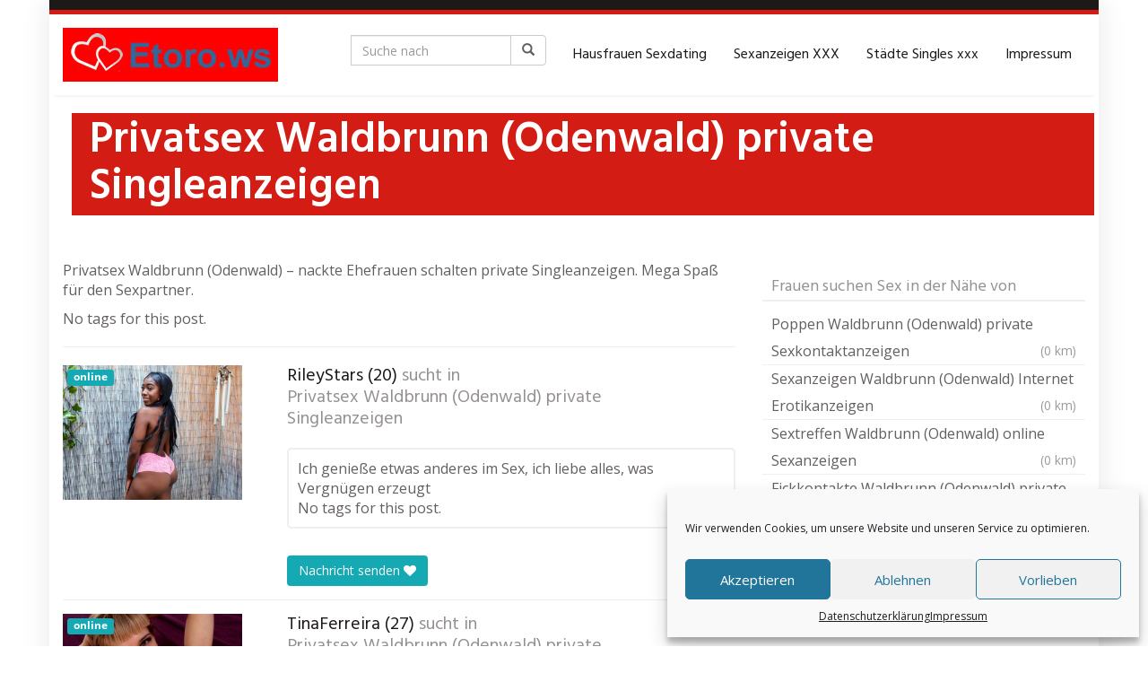

--- FILE ---
content_type: text/html; charset=UTF-8
request_url: https://etoro.ws/region/privatsex-waldbrunn-odenwald-private-singleanzeigen/
body_size: 24949
content:
<!DOCTYPE html>
<html lang="de">
	<head>
		<meta charset="utf-8">

<!-- Diese Seite wurde optimiert mit wpSEO (https://www.wpseo.org). -->
<title>Privatsex Waldbrunn (Odenwald) private Singleanzeigen</title>
<meta name="description" content="Privatsex Waldbrunn (Odenwald) - nackte Ehefrauen schalten private Singleanzeigen. Mega Spaß für den Sexpartner." />
<meta name="robots" content="index, follow, noodp" />

		<meta name="viewport" content="width=device-width, initial-scale=1.0, maximum-scale=1.0, user-scalable=no"/>
		<meta http-equiv="X-UA-Compatible" content="IE=edge,chrome=1">
		
		
<link rel='dns-prefetch' href='//www.googletagmanager.com' />
<link rel='dns-prefetch' href='//netdna.bootstrapcdn.com' />
<link rel='dns-prefetch' href='//fonts.googleapis.com' />
<link rel="alternate" title="oEmbed (JSON)" type="application/json+oembed" href="https://etoro.ws/wp-json/oembed/1.0/embed?url=https%3A%2F%2Fetoro.ws%2Fregion%2Fprivatsex-waldbrunn-odenwald-private-singleanzeigen%2F" />
<link rel="alternate" title="oEmbed (XML)" type="text/xml+oembed" href="https://etoro.ws/wp-json/oembed/1.0/embed?url=https%3A%2F%2Fetoro.ws%2Fregion%2Fprivatsex-waldbrunn-odenwald-private-singleanzeigen%2F&#038;format=xml" />
<style id='wp-img-auto-sizes-contain-inline-css' type='text/css'>
img:is([sizes=auto i],[sizes^="auto," i]){contain-intrinsic-size:3000px 1500px}
/*# sourceURL=wp-img-auto-sizes-contain-inline-css */
</style>
<style id='wp-emoji-styles-inline-css' type='text/css'>

	img.wp-smiley, img.emoji {
		display: inline !important;
		border: none !important;
		box-shadow: none !important;
		height: 1em !important;
		width: 1em !important;
		margin: 0 0.07em !important;
		vertical-align: -0.1em !important;
		background: none !important;
		padding: 0 !important;
	}
/*# sourceURL=wp-emoji-styles-inline-css */
</style>
<style id='wp-block-library-inline-css' type='text/css'>
:root{--wp-block-synced-color:#7a00df;--wp-block-synced-color--rgb:122,0,223;--wp-bound-block-color:var(--wp-block-synced-color);--wp-editor-canvas-background:#ddd;--wp-admin-theme-color:#007cba;--wp-admin-theme-color--rgb:0,124,186;--wp-admin-theme-color-darker-10:#006ba1;--wp-admin-theme-color-darker-10--rgb:0,107,160.5;--wp-admin-theme-color-darker-20:#005a87;--wp-admin-theme-color-darker-20--rgb:0,90,135;--wp-admin-border-width-focus:2px}@media (min-resolution:192dpi){:root{--wp-admin-border-width-focus:1.5px}}.wp-element-button{cursor:pointer}:root .has-very-light-gray-background-color{background-color:#eee}:root .has-very-dark-gray-background-color{background-color:#313131}:root .has-very-light-gray-color{color:#eee}:root .has-very-dark-gray-color{color:#313131}:root .has-vivid-green-cyan-to-vivid-cyan-blue-gradient-background{background:linear-gradient(135deg,#00d084,#0693e3)}:root .has-purple-crush-gradient-background{background:linear-gradient(135deg,#34e2e4,#4721fb 50%,#ab1dfe)}:root .has-hazy-dawn-gradient-background{background:linear-gradient(135deg,#faaca8,#dad0ec)}:root .has-subdued-olive-gradient-background{background:linear-gradient(135deg,#fafae1,#67a671)}:root .has-atomic-cream-gradient-background{background:linear-gradient(135deg,#fdd79a,#004a59)}:root .has-nightshade-gradient-background{background:linear-gradient(135deg,#330968,#31cdcf)}:root .has-midnight-gradient-background{background:linear-gradient(135deg,#020381,#2874fc)}:root{--wp--preset--font-size--normal:16px;--wp--preset--font-size--huge:42px}.has-regular-font-size{font-size:1em}.has-larger-font-size{font-size:2.625em}.has-normal-font-size{font-size:var(--wp--preset--font-size--normal)}.has-huge-font-size{font-size:var(--wp--preset--font-size--huge)}.has-text-align-center{text-align:center}.has-text-align-left{text-align:left}.has-text-align-right{text-align:right}.has-fit-text{white-space:nowrap!important}#end-resizable-editor-section{display:none}.aligncenter{clear:both}.items-justified-left{justify-content:flex-start}.items-justified-center{justify-content:center}.items-justified-right{justify-content:flex-end}.items-justified-space-between{justify-content:space-between}.screen-reader-text{border:0;clip-path:inset(50%);height:1px;margin:-1px;overflow:hidden;padding:0;position:absolute;width:1px;word-wrap:normal!important}.screen-reader-text:focus{background-color:#ddd;clip-path:none;color:#444;display:block;font-size:1em;height:auto;left:5px;line-height:normal;padding:15px 23px 14px;text-decoration:none;top:5px;width:auto;z-index:100000}html :where(.has-border-color){border-style:solid}html :where([style*=border-top-color]){border-top-style:solid}html :where([style*=border-right-color]){border-right-style:solid}html :where([style*=border-bottom-color]){border-bottom-style:solid}html :where([style*=border-left-color]){border-left-style:solid}html :where([style*=border-width]){border-style:solid}html :where([style*=border-top-width]){border-top-style:solid}html :where([style*=border-right-width]){border-right-style:solid}html :where([style*=border-bottom-width]){border-bottom-style:solid}html :where([style*=border-left-width]){border-left-style:solid}html :where(img[class*=wp-image-]){height:auto;max-width:100%}:where(figure){margin:0 0 1em}html :where(.is-position-sticky){--wp-admin--admin-bar--position-offset:var(--wp-admin--admin-bar--height,0px)}@media screen and (max-width:600px){html :where(.is-position-sticky){--wp-admin--admin-bar--position-offset:0px}}

/*# sourceURL=wp-block-library-inline-css */
</style><style id='wp-block-heading-inline-css' type='text/css'>
h1:where(.wp-block-heading).has-background,h2:where(.wp-block-heading).has-background,h3:where(.wp-block-heading).has-background,h4:where(.wp-block-heading).has-background,h5:where(.wp-block-heading).has-background,h6:where(.wp-block-heading).has-background{padding:1.25em 2.375em}h1.has-text-align-left[style*=writing-mode]:where([style*=vertical-lr]),h1.has-text-align-right[style*=writing-mode]:where([style*=vertical-rl]),h2.has-text-align-left[style*=writing-mode]:where([style*=vertical-lr]),h2.has-text-align-right[style*=writing-mode]:where([style*=vertical-rl]),h3.has-text-align-left[style*=writing-mode]:where([style*=vertical-lr]),h3.has-text-align-right[style*=writing-mode]:where([style*=vertical-rl]),h4.has-text-align-left[style*=writing-mode]:where([style*=vertical-lr]),h4.has-text-align-right[style*=writing-mode]:where([style*=vertical-rl]),h5.has-text-align-left[style*=writing-mode]:where([style*=vertical-lr]),h5.has-text-align-right[style*=writing-mode]:where([style*=vertical-rl]),h6.has-text-align-left[style*=writing-mode]:where([style*=vertical-lr]),h6.has-text-align-right[style*=writing-mode]:where([style*=vertical-rl]){rotate:180deg}
/*# sourceURL=https://etoro.ws/wp-includes/blocks/heading/style.min.css */
</style>
<style id='wp-block-paragraph-inline-css' type='text/css'>
.is-small-text{font-size:.875em}.is-regular-text{font-size:1em}.is-large-text{font-size:2.25em}.is-larger-text{font-size:3em}.has-drop-cap:not(:focus):first-letter{float:left;font-size:8.4em;font-style:normal;font-weight:100;line-height:.68;margin:.05em .1em 0 0;text-transform:uppercase}body.rtl .has-drop-cap:not(:focus):first-letter{float:none;margin-left:.1em}p.has-drop-cap.has-background{overflow:hidden}:root :where(p.has-background){padding:1.25em 2.375em}:where(p.has-text-color:not(.has-link-color)) a{color:inherit}p.has-text-align-left[style*="writing-mode:vertical-lr"],p.has-text-align-right[style*="writing-mode:vertical-rl"]{rotate:180deg}
/*# sourceURL=https://etoro.ws/wp-includes/blocks/paragraph/style.min.css */
</style>
<style id='global-styles-inline-css' type='text/css'>
:root{--wp--preset--aspect-ratio--square: 1;--wp--preset--aspect-ratio--4-3: 4/3;--wp--preset--aspect-ratio--3-4: 3/4;--wp--preset--aspect-ratio--3-2: 3/2;--wp--preset--aspect-ratio--2-3: 2/3;--wp--preset--aspect-ratio--16-9: 16/9;--wp--preset--aspect-ratio--9-16: 9/16;--wp--preset--color--black: #000000;--wp--preset--color--cyan-bluish-gray: #abb8c3;--wp--preset--color--white: #ffffff;--wp--preset--color--pale-pink: #f78da7;--wp--preset--color--vivid-red: #cf2e2e;--wp--preset--color--luminous-vivid-orange: #ff6900;--wp--preset--color--luminous-vivid-amber: #fcb900;--wp--preset--color--light-green-cyan: #7bdcb5;--wp--preset--color--vivid-green-cyan: #00d084;--wp--preset--color--pale-cyan-blue: #8ed1fc;--wp--preset--color--vivid-cyan-blue: #0693e3;--wp--preset--color--vivid-purple: #9b51e0;--wp--preset--gradient--vivid-cyan-blue-to-vivid-purple: linear-gradient(135deg,rgb(6,147,227) 0%,rgb(155,81,224) 100%);--wp--preset--gradient--light-green-cyan-to-vivid-green-cyan: linear-gradient(135deg,rgb(122,220,180) 0%,rgb(0,208,130) 100%);--wp--preset--gradient--luminous-vivid-amber-to-luminous-vivid-orange: linear-gradient(135deg,rgb(252,185,0) 0%,rgb(255,105,0) 100%);--wp--preset--gradient--luminous-vivid-orange-to-vivid-red: linear-gradient(135deg,rgb(255,105,0) 0%,rgb(207,46,46) 100%);--wp--preset--gradient--very-light-gray-to-cyan-bluish-gray: linear-gradient(135deg,rgb(238,238,238) 0%,rgb(169,184,195) 100%);--wp--preset--gradient--cool-to-warm-spectrum: linear-gradient(135deg,rgb(74,234,220) 0%,rgb(151,120,209) 20%,rgb(207,42,186) 40%,rgb(238,44,130) 60%,rgb(251,105,98) 80%,rgb(254,248,76) 100%);--wp--preset--gradient--blush-light-purple: linear-gradient(135deg,rgb(255,206,236) 0%,rgb(152,150,240) 100%);--wp--preset--gradient--blush-bordeaux: linear-gradient(135deg,rgb(254,205,165) 0%,rgb(254,45,45) 50%,rgb(107,0,62) 100%);--wp--preset--gradient--luminous-dusk: linear-gradient(135deg,rgb(255,203,112) 0%,rgb(199,81,192) 50%,rgb(65,88,208) 100%);--wp--preset--gradient--pale-ocean: linear-gradient(135deg,rgb(255,245,203) 0%,rgb(182,227,212) 50%,rgb(51,167,181) 100%);--wp--preset--gradient--electric-grass: linear-gradient(135deg,rgb(202,248,128) 0%,rgb(113,206,126) 100%);--wp--preset--gradient--midnight: linear-gradient(135deg,rgb(2,3,129) 0%,rgb(40,116,252) 100%);--wp--preset--font-size--small: 13px;--wp--preset--font-size--medium: 20px;--wp--preset--font-size--large: 36px;--wp--preset--font-size--x-large: 42px;--wp--preset--spacing--20: 0.44rem;--wp--preset--spacing--30: 0.67rem;--wp--preset--spacing--40: 1rem;--wp--preset--spacing--50: 1.5rem;--wp--preset--spacing--60: 2.25rem;--wp--preset--spacing--70: 3.38rem;--wp--preset--spacing--80: 5.06rem;--wp--preset--shadow--natural: 6px 6px 9px rgba(0, 0, 0, 0.2);--wp--preset--shadow--deep: 12px 12px 50px rgba(0, 0, 0, 0.4);--wp--preset--shadow--sharp: 6px 6px 0px rgba(0, 0, 0, 0.2);--wp--preset--shadow--outlined: 6px 6px 0px -3px rgb(255, 255, 255), 6px 6px rgb(0, 0, 0);--wp--preset--shadow--crisp: 6px 6px 0px rgb(0, 0, 0);}:where(.is-layout-flex){gap: 0.5em;}:where(.is-layout-grid){gap: 0.5em;}body .is-layout-flex{display: flex;}.is-layout-flex{flex-wrap: wrap;align-items: center;}.is-layout-flex > :is(*, div){margin: 0;}body .is-layout-grid{display: grid;}.is-layout-grid > :is(*, div){margin: 0;}:where(.wp-block-columns.is-layout-flex){gap: 2em;}:where(.wp-block-columns.is-layout-grid){gap: 2em;}:where(.wp-block-post-template.is-layout-flex){gap: 1.25em;}:where(.wp-block-post-template.is-layout-grid){gap: 1.25em;}.has-black-color{color: var(--wp--preset--color--black) !important;}.has-cyan-bluish-gray-color{color: var(--wp--preset--color--cyan-bluish-gray) !important;}.has-white-color{color: var(--wp--preset--color--white) !important;}.has-pale-pink-color{color: var(--wp--preset--color--pale-pink) !important;}.has-vivid-red-color{color: var(--wp--preset--color--vivid-red) !important;}.has-luminous-vivid-orange-color{color: var(--wp--preset--color--luminous-vivid-orange) !important;}.has-luminous-vivid-amber-color{color: var(--wp--preset--color--luminous-vivid-amber) !important;}.has-light-green-cyan-color{color: var(--wp--preset--color--light-green-cyan) !important;}.has-vivid-green-cyan-color{color: var(--wp--preset--color--vivid-green-cyan) !important;}.has-pale-cyan-blue-color{color: var(--wp--preset--color--pale-cyan-blue) !important;}.has-vivid-cyan-blue-color{color: var(--wp--preset--color--vivid-cyan-blue) !important;}.has-vivid-purple-color{color: var(--wp--preset--color--vivid-purple) !important;}.has-black-background-color{background-color: var(--wp--preset--color--black) !important;}.has-cyan-bluish-gray-background-color{background-color: var(--wp--preset--color--cyan-bluish-gray) !important;}.has-white-background-color{background-color: var(--wp--preset--color--white) !important;}.has-pale-pink-background-color{background-color: var(--wp--preset--color--pale-pink) !important;}.has-vivid-red-background-color{background-color: var(--wp--preset--color--vivid-red) !important;}.has-luminous-vivid-orange-background-color{background-color: var(--wp--preset--color--luminous-vivid-orange) !important;}.has-luminous-vivid-amber-background-color{background-color: var(--wp--preset--color--luminous-vivid-amber) !important;}.has-light-green-cyan-background-color{background-color: var(--wp--preset--color--light-green-cyan) !important;}.has-vivid-green-cyan-background-color{background-color: var(--wp--preset--color--vivid-green-cyan) !important;}.has-pale-cyan-blue-background-color{background-color: var(--wp--preset--color--pale-cyan-blue) !important;}.has-vivid-cyan-blue-background-color{background-color: var(--wp--preset--color--vivid-cyan-blue) !important;}.has-vivid-purple-background-color{background-color: var(--wp--preset--color--vivid-purple) !important;}.has-black-border-color{border-color: var(--wp--preset--color--black) !important;}.has-cyan-bluish-gray-border-color{border-color: var(--wp--preset--color--cyan-bluish-gray) !important;}.has-white-border-color{border-color: var(--wp--preset--color--white) !important;}.has-pale-pink-border-color{border-color: var(--wp--preset--color--pale-pink) !important;}.has-vivid-red-border-color{border-color: var(--wp--preset--color--vivid-red) !important;}.has-luminous-vivid-orange-border-color{border-color: var(--wp--preset--color--luminous-vivid-orange) !important;}.has-luminous-vivid-amber-border-color{border-color: var(--wp--preset--color--luminous-vivid-amber) !important;}.has-light-green-cyan-border-color{border-color: var(--wp--preset--color--light-green-cyan) !important;}.has-vivid-green-cyan-border-color{border-color: var(--wp--preset--color--vivid-green-cyan) !important;}.has-pale-cyan-blue-border-color{border-color: var(--wp--preset--color--pale-cyan-blue) !important;}.has-vivid-cyan-blue-border-color{border-color: var(--wp--preset--color--vivid-cyan-blue) !important;}.has-vivid-purple-border-color{border-color: var(--wp--preset--color--vivid-purple) !important;}.has-vivid-cyan-blue-to-vivid-purple-gradient-background{background: var(--wp--preset--gradient--vivid-cyan-blue-to-vivid-purple) !important;}.has-light-green-cyan-to-vivid-green-cyan-gradient-background{background: var(--wp--preset--gradient--light-green-cyan-to-vivid-green-cyan) !important;}.has-luminous-vivid-amber-to-luminous-vivid-orange-gradient-background{background: var(--wp--preset--gradient--luminous-vivid-amber-to-luminous-vivid-orange) !important;}.has-luminous-vivid-orange-to-vivid-red-gradient-background{background: var(--wp--preset--gradient--luminous-vivid-orange-to-vivid-red) !important;}.has-very-light-gray-to-cyan-bluish-gray-gradient-background{background: var(--wp--preset--gradient--very-light-gray-to-cyan-bluish-gray) !important;}.has-cool-to-warm-spectrum-gradient-background{background: var(--wp--preset--gradient--cool-to-warm-spectrum) !important;}.has-blush-light-purple-gradient-background{background: var(--wp--preset--gradient--blush-light-purple) !important;}.has-blush-bordeaux-gradient-background{background: var(--wp--preset--gradient--blush-bordeaux) !important;}.has-luminous-dusk-gradient-background{background: var(--wp--preset--gradient--luminous-dusk) !important;}.has-pale-ocean-gradient-background{background: var(--wp--preset--gradient--pale-ocean) !important;}.has-electric-grass-gradient-background{background: var(--wp--preset--gradient--electric-grass) !important;}.has-midnight-gradient-background{background: var(--wp--preset--gradient--midnight) !important;}.has-small-font-size{font-size: var(--wp--preset--font-size--small) !important;}.has-medium-font-size{font-size: var(--wp--preset--font-size--medium) !important;}.has-large-font-size{font-size: var(--wp--preset--font-size--large) !important;}.has-x-large-font-size{font-size: var(--wp--preset--font-size--x-large) !important;}
/*# sourceURL=global-styles-inline-css */
</style>

<style id='classic-theme-styles-inline-css' type='text/css'>
/*! This file is auto-generated */
.wp-block-button__link{color:#fff;background-color:#32373c;border-radius:9999px;box-shadow:none;text-decoration:none;padding:calc(.667em + 2px) calc(1.333em + 2px);font-size:1.125em}.wp-block-file__button{background:#32373c;color:#fff;text-decoration:none}
/*# sourceURL=/wp-includes/css/classic-themes.min.css */
</style>
<link rel='stylesheet' id='kk-star-ratings-css' href='https://etoro.ws/wp-content/plugins/kk-star-ratings/src/core/public/css/kk-star-ratings.min.css?ver=5.4.10.2' type='text/css' media='all' />
<link rel='stylesheet' id='vx_base_style-css' href='https://etoro.ws/wp-content/plugins/vx/classes/../dist/app.css?ver=6.9' type='text/css' media='all' />
<style id='vx_base_style-inline-css' type='text/css'>

			#vx-host-modalbox-abdecker .vx-modalbox {
				background-color: #ffffff;
				color: #333333;
				font-size: 22px;
			}
		
			#vx-host-modalbox-abdecker .vx-modalbox-head {
				border-bottom: 1px solid #cccccc;
			}

			#vx-host-modalbox-abdecker .vx-modalbox-infos-property {
				border-bottom: 1px solid #cccccc;
			}

			#vx-host-modalbox-abdecker .vx-modalbox-cta {
				background-color: #008000;
				color: #ffffff;
			}

			#vx-host-modalbox-abdecker .vx-modalbox-cta:hover {
				background-color: #00b300;
			}
		
			#vx-host-modalbox-abdecker .vx-modalbox-close {
				border: 1px solid #333333;
				color: #333333;
			}
		
			@media screen and (min-width: 1000px) {
				.vx-host-holder .vx-host, .vx-video-holder .vx-video, .vx-welcome-holder .vx-video {
						flex: 1 1 23.75%;
						margin-right: 1%;
						max-width: 23.75%;
				} 
				.vx-host-holder .vx-host:nth-child(4n+0, .vx-video-holder .vx-video:nth-child(4n+0, .vx-welcome-holder .vx-video:nth-child(4n+0 ) {
					margin-right: 0;
				}
			}
			
			@media screen and (max-width: 999px) and (min-width: 700px) {
				.vx-host-holder .vx-host, .vx-video-holder .vx-video, .vx-welcome-holder .vx-video {
						flex: 1 1 32.166666666667%;
						margin-right: 1%;
						max-width: 32.166666666667%;
				} 
				.vx-host-holder .vx-host:nth-child(3n+0, .vx-video-holder .vx-video:nth-child(3n+0), .vx-welcome-holder .vx-video:nth-child(3n+0) {
					margin-right: 0;
				}
			}

			@media screen and (max-width: 699px) {
				.vx-host-holder .vx-host, .vx-video-holder .vx-video, .vx-welcome-holder .vx-video {
						flex: 1 1 99.5%;
						margin-right: 1%;
						max-width: 99.5%;
				} 
				.vx-host-holder .vx-host:nth-child(1n+0), .vx-video-holder .vx-video:nth-child(1n+0), .vx-welcome-holder .vx-video:nth-child(1n+0) {
					margin-right: 0;
				}
			}
		
			
			
/*# sourceURL=vx_base_style-inline-css */
</style>
<link rel='stylesheet' id='cmplz-general-css' href='https://etoro.ws/wp-content/plugins/complianz-gdpr/assets/css/cookieblocker.min.css?ver=1755269288' type='text/css' media='all' />
<link rel='stylesheet' id='tag-groups-css-frontend-structure-css' href='https://etoro.ws/wp-content/plugins/tag-groups/assets/css/jquery-ui.structure.min.css?ver=2.0.9' type='text/css' media='all' />
<link rel='stylesheet' id='tag-groups-css-frontend-theme-css' href='https://etoro.ws/wp-content/plugins/tag-groups/assets/css/delta/jquery-ui.theme.min.css?ver=2.0.9' type='text/css' media='all' />
<link rel='stylesheet' id='tag-groups-css-frontend-css' href='https://etoro.ws/wp-content/plugins/tag-groups/assets/css/frontend.min.css?ver=2.0.9' type='text/css' media='all' />
<link rel='stylesheet' id='font-awesome-css' href='https://netdna.bootstrapcdn.com/font-awesome/4.7.0/css/font-awesome.min.css?ver=6.9' type='text/css' media='all' />
<link rel='stylesheet' id='open-sans-css' href='https://fonts.googleapis.com/css?family=Open+Sans%3A300italic%2C400italic%2C600italic%2C300%2C400%2C600&#038;subset=latin%2Clatin-ext&#038;display=fallback&#038;ver=6.9' type='text/css' media='all' />
<link rel='stylesheet' id='font-hind-css' href='https://fonts.googleapis.com/css?family=Hind%3A600&#038;ver=6.9' type='text/css' media='all' />
<link rel='stylesheet' id='theme-css' href='https://etoro.ws/wp-content/themes/datingtheme/style.css?ver=6.9' type='text/css' media='all' />
<link rel='stylesheet' id='lightbox-css' href='https://etoro.ws/wp-content/themes/datingtheme/_/css/lightbox.css?ver=6.9' type='text/css' media='all' />
<link rel='stylesheet' id='kirki_google_fonts-css' href='https://fonts.googleapis.com/css?family=Hind%3Aregular%7COpen+Sans%3Aregular&#038;subset&#038;ver=3.0.15' type='text/css' media='all' />
<link rel='stylesheet' id='kirki-styles-global-css' href='https://etoro.ws/wp-content/themes/datingtheme/library/plugins/kirki/core/assets/css/kirki-styles.css?ver=3.0.15' type='text/css' media='all' />
<style id='kirki-styles-global-inline-css' type='text/css'>
#wrapper, #wrapper-fluid{background:#ffffff;-webkit-box-shadow:0 0 30px rgba(30,25,25,0.10);-moz-box-shadow:0 0 30px rgba(30,25,25,0.10);box-shadow:0 0 30px rgba(30,25,25,0.10);}h1, h2, h3, h4, h5, h6, .h1, .h2, .h3, .h4, .h5, .h6{font-family:Hind, Helvetica, Arial, sans-serif;font-weight:400;font-style:normal;text-transform:none;color:#1e1919;}body{font-family:"Open Sans", Helvetica, Arial, sans-serif;font-weight:400;font-style:normal;text-transform:none;color:#645f5f;}.pagination > li > a, .pagination > li > span{font-family:"Open Sans", Helvetica, Arial, sans-serif;font-weight:400;font-style:normal;text-transform:none;color:#645f5f;border-color:#efefef;}div[id*="location-list"] ul li a{font-family:"Open Sans", Helvetica, Arial, sans-serif;font-weight:400;font-style:normal;text-transform:none;color:#645f5f;}.wp-caption-text{color:#969191;}.pagination > .disabled > span, .pagination > .disabled > span:hover, .pagination > .disabled > span:focus, .pagination > .disabled > a, .pagination > .disabled > a:hover, .pagination > .disabled > a:focus{color:#969191;border-color:#efefef;}.pager li > a, .pager li > span{color:#969191;}.post-meta{color:#969191;}.comment .media-heading small{color:#969191;}.comment.bypostauthor:after{background-color:#969191;}.media.contact .media-heading a + a{background-color:#969191;}a{color:#d31c13;}a:hover, a:focus, a:active{color:#db4942;}.btn-dt{background-color:#d31c13;color:#ffffff;}.btn-dt.btn-outline{border-color:#d31c13;}.btn-dt.btn-outline, .btn-dt.btn-outline:hover, .btn-dt.btn-outline:focus, .btn-dt.btn-outline:active{color:#d31c13;}.btn-dt:hover, .btn-dt:focus, .btn-dt:active{background-color:#d31c13;color:#ffffff;}.btn-cta{background-color:#15a9b4;color:#ffffff;}.btn-cta.btn-outline{border-color:#15a9b4;}.btn-cta.btn-outline, .btn-cta.btn-outline:hover, .btn-cta.btn-outline:focus, .btn-cta.btn-outline:active{color:#15a9b4;}.contact .label-online{background-color:#15a9b4;}.btn-cta:hover, .btn-cta:focus, .btn-cta:active{background-color:#43bac3;color:#ffffff;}#header{border-top:5px solid #d31c13;}.pagination > li > a:hover, .pagination > li > span:hover, .pagination > li > a:focus, .pagination > li > span:focus{color:#d31c13;border-color:#efefef;}.pagination > .active > a, .pagination > .active > span, .pagination > .active > a:hover, .pagination > .active > span:hover, .pagination > .active > a:focus, .pagination > .active > span:focus{background-color:#d31c13;border-color:#d31c13;}.post > h2 > a:hover, .post > h2 > a:focus{color:#d31c13;}.search #content .page > h2 > a:hover, .search #content .page > h2 > a:focus{color:#d31c13;}.post-meta a:hover, .post-meta a:focus{color:#d31c13;}.comment .media-heading a:hover, .comment .media-heading a:focus{color:#d31c13;}.media.contact .media-heading a:hover, .media.contact .media-heading a:focus{color:#d31c13;}.container > form#signup_form{background-color:#d31c13;}::selection{background-color:#d31c13;}::-moz-selection{background-color:#d31c13;}.location-list-city-nav li a:hover, .location-list-city-nav li a:focus, .location-list-city-nav li.current a{background:#d31c13;}.contact .h2 a:hover, .contact .h2 a:focus{color:#d31c13;}#ContactModal .media-body > h5 span{color:#d31c13;}.single-location .carousel-caption span{background:#d31c13;}.post > h2 > a{color:#1e1919;}.search #content .page > h2 > a{color:#1e1919;}.pager li > a:hover, .pager li > a:focus{color:#1e1919;background-color:#f9f6f6;}.comment .media-heading{color:#1e1919;}.comment .media-heading a{color:#1e1919;}.comment .comment-reply-link{background-color:#1e1919;}.media.contact .media-heading a{color:#1e1919;}.container > form#signup_form .btn{background-color:#1e1919;border-color:#1e1919;}.location-list-city-nav{background:#1e1919;}.contact .h2 a{color:#1e1919;}#ContactModal .media-body > h5{color:#1e1919;}.btn-black{background-color:#1e1919;border-color:#1e1919;}.btn-black.btn-outline{color:#1e1919;}.btn-black:hover, .btn-black:focus, .btn-black:active, .btn-black:active:hover, .btn-black:active:focus{background-color:#1e1919;border-color:#1e1919;}.btn-link, .btn-link:hover, .btn-link:focus, .btn-link:active{color:#645f5f;}.btn-grayl{color:#645f5f;background-color:#f9f6f6;border-color:#f9f6f6;}.btn-grayl.btn-outline{color:#645f5f;}.btn-grayl:hover, .btn-grayl:focus, .btn-grayl:active, .btn-grayl:active:hover, .btn-grayl:active:focus{color:#f9f6f6;border-color:#f9f6f6;}.btn-grayd{background-color:#645f5f;border-color:#645f5f;}.btn-grayd.btn-outline{color:#645f5f;}.btn-grayd:hover, .btn-grayd:focus, .btn-grayd:active, .btn-grayd:active:hover, .btn-grayd:active:focus{background-color:#645f5f;border-color:#645f5f;}.btn-default{color:#645f5f;}.btn-default.btn-outline{color:#645f5f;}.btn-default:hover, .btn-default:focus, .btn-default:active, .btn-default:active:hover, .btn-default:active:focus{color:#645f5f;background-color:#f9f6f6;}.btn-gray{background-color:#969191;border-color:#969191;}.btn-gray.btn-outline{color:#969191;}.btn-gray:hover, .btn-gray:focus, .btn-gray:active, .btn-gray:active:hover, .btn-gray:active:focus{background-color:#969191;border-color:#969191;}#ContactModal .media-body > h4{color:#645f5f;}.pager li > a > small{color:#969191;}.contact .h2 > span, .contact .h2 > span.contact-city a{color:#969191;}hr{border-color:#efefef;}.post-large{border-bottom:1px solid #efefef;}.post-small{border-bottom:1px solid #efefef;}.comment .media-body{border:2px solid #efefef;}#sidebar .widget .h1{border-bottom:2px solid #efefef;color:#969191;}#sidebar .widget_block ul li a, #sidebar .widget_inline  ul li{border-bottom:1px solid #efefef;}.contact{border-bottom:1px solid #efefef;}.contact-list .media-body .quote, div[id*="location-list"]{border:2px solid #efefef;}.btn-social{background-color:#c1bfbf;}.btn-social, .btn-social:hover, .btn-social:focus, .btn-social:active{color:#ffffff;}form.signup_form_big .privacy-hint, form.signup_form_big .privacy-hint a{color:#efefef;}#topbar{background:#1e1919;color:#c1bfbf;}#topbar a{color:#c1bfbf;}#topbar a:hover, #topbar a:focus, #topbar a:active{color:#ffffff;}div[id*="location-list"] ul li a:hover, div[id*="location-list"] ul li a:focus{color:#c1bfbf;}#navigation .navbar .navbar-nav > li > a{font-family:Hind, Helvetica, Arial, sans-serif;font-weight:400;font-style:normal;text-transform:none;color:#1e1919;}#navigation .navbar .navbar-nav > li > a:hover, #navigation .navbar .navbar-nav > li > a:focus, #navigation .navbar .navbar-nav > li:hover > a, #navigation .navbar .navbar-nav > .open > a, #navigation .navbar .navbar-nav > .open > a:hover, #navigation .navbar .navbar-nav > .open > a:focus, #navigation .navbar .navbar-nav > .current_page_item > a:hover, #navigation .navbar .navbar-nav > .current_page_item > a:focus, #navigation .navbar .navbar-nav > .current_page_parent > a:hover, #navigation .navbar .navbar-nav > .current_page_parent > a:focus{color:#d31c13;}#navigation .dropdown-menu{background-color:#ffffff;}#navigation .dropdown-menu > li > a{color:#645f5f;}#navigation .dropdown-submenu > a:after{border-left-color:#645f5f;}#navigation .dropdown-menu > li:hover > a, #navigation .dropdown-menu > li.open > a, #navigation .dropdown-menu > li > a:hover, #navigation .dropdown-menu > li > a:focus{color:#d31c13;}#navigation .dropdown-submenu:hover > a:after, #navigation .dropdown-submenu.open > a:after, #navigation .dropdown-submenu > a:hover:after, #navigation .dropdown-submenu > a:focus:after{border-left-color:#645f5f;}#sidebar .widget .textwidget, #sidebar .widget_calendar #wp-calendar th, #sidebar .widget_calendar #wp-calendar caption, #sidebar .widget label.screen-reader-text{color:#645f5f;}#sidebar .widget_block ul li .count{color:#969191;}#sidebar .widget_inline  ul li, #sidebar .widget .post-date, #sidebar .widget .rss-date, #sidebar .widget cite, #sidebar .widget .count, #sidebar .widget_inline  caption, #sidebar .widget_calendar #wp-calendar td {color:#969191;}#sidebar .widget_block ul li a{color:#645f5f;}#sidebar .widget_block ul li a:hover, #sidebar .widget_block ul li a:focus{color:#ffffff;background-color:#c80a28;}#sidebar .widget_block ul > li > a:hover + .count, #sidebar .widget_block ul > li > a:focus + .count{color:#ffffff;}#sidebar .widget_inline ul li a, #sidebar .widget_tag_cloud a{color:#645f5f;}#sidebar .widget_inline ul li a:hover, #sidebar .widget_inline ul li a:focus, #sidebar .widget_tag_cloud a:hover, #sidebar .widget_tag_cloud a:focus{color:#d31c13;}#breadcrumbs{background-color:#ffffff;color:#969191;border-bottom:1px solid #efefef;}#breadcrumbs a{color:#969191;}#breadcrumbs a:hover, #breadcrumbs a:focus, #breadcrumbs a:active{color:#d31c13;}#main + #breadcrumbs{border-top:1px solid #efefef;}#footer-top{background-color:#291413;color:#c1bfbf;}#footer-top .h1{color:#ffffff;}#footer-top a{color:#c1bfbf;}footer-top a:hover, #footer-top a:focus, #footer-top a:active{color:#ffffff;}#footer-bottom{background-color:#20100f;color:#645f5f;}#footer-bottom a{color:#645f5f;}footer-bottom a:hover, #footer-bottom a:focus, #footer-bottom a:active{color:#ffffff;}@media (max-width: 767px){#navigation .navbar .navbar-toggle .icon-bar{background-color:#1e1919;}#navigation .navbar .navbar-toggle:hover .icon-bar, #navigation .navbar .navbar-toggle:focus .icon-bar{background-color:#d31c13;}}
/*# sourceURL=kirki-styles-global-inline-css */
</style>
<script type="text/javascript" id="vx_base_script-js-extra">
/* <![CDATA[ */
var visitx_obj = {"ajax_url":"https://etoro.ws/wp-admin/admin-ajax.php","modal":"direct","wmid":"7811","campaignId":"exdsmtlk.wpv","key":"0812be2946ae4a8dc8acb30aee9f11ad","background":"ffffff","text":"333333","button":"008000","buttonText":"ffffff","nonce":"dd2fb5fb4e"};
//# sourceURL=vx_base_script-js-extra
/* ]]> */
</script>
<script type="text/javascript" src="https://etoro.ws/wp-content/plugins/vx/classes/../dist/app.js?ver=6.9" id="vx_base_script-js"></script>
<script type="text/javascript" src="https://etoro.ws/wp-includes/js/jquery/jquery.min.js?ver=3.7.1" id="jquery-core-js"></script>
<script type="text/javascript" src="https://etoro.ws/wp-includes/js/jquery/jquery-migrate.min.js?ver=3.4.1" id="jquery-migrate-js"></script>
<script type="text/javascript" src="https://etoro.ws/wp-content/plugins/tag-groups/assets/js/frontend.min.js?ver=2.0.9" id="tag-groups-js-frontend-js"></script>

<!-- Google Tag (gtac.js) durch Site-Kit hinzugefügt -->
<!-- Von Site Kit hinzugefügtes Google-Analytics-Snippet -->
<script type="text/javascript" src="https://www.googletagmanager.com/gtag/js?id=GT-MK4LGW7" id="google_gtagjs-js" async></script>
<script type="text/javascript" id="google_gtagjs-js-after">
/* <![CDATA[ */
window.dataLayer = window.dataLayer || [];function gtag(){dataLayer.push(arguments);}
gtag("set","linker",{"domains":["etoro.ws"]});
gtag("js", new Date());
gtag("set", "developer_id.dZTNiMT", true);
gtag("config", "GT-MK4LGW7");
//# sourceURL=google_gtagjs-js-after
/* ]]> */
</script>
<link rel="https://api.w.org/" href="https://etoro.ws/wp-json/" /><link rel="EditURI" type="application/rsd+xml" title="RSD" href="https://etoro.ws/xmlrpc.php?rsd" />
<meta name="generator" content="WordPress 6.9" />
<link rel="canonical" href="https://etoro.ws/region/privatsex-waldbrunn-odenwald-private-singleanzeigen/" />
<link rel='shortlink' href='https://etoro.ws/?p=60220' />
<meta name="generator" content="Site Kit by Google 1.159.0" />			<style>.cmplz-hidden {
					display: none !important;
				}</style><link rel="apple-touch-icon" sizes="180x180" href="/wp-content/uploads/fbrfg/apple-touch-icon.png">
<link rel="icon" type="image/png" sizes="32x32" href="/wp-content/uploads/fbrfg/favicon-32x32.png">
<link rel="icon" type="image/png" sizes="16x16" href="/wp-content/uploads/fbrfg/favicon-16x16.png">
<link rel="manifest" href="/wp-content/uploads/fbrfg/site.webmanifest">
<link rel="mask-icon" href="/wp-content/uploads/fbrfg/safari-pinned-tab.svg" color="#5bbad5">
<link rel="shortcut icon" href="/wp-content/uploads/fbrfg/favicon.ico">
<meta name="msapplication-TileColor" content="#da532c">
<meta name="msapplication-config" content="/wp-content/uploads/fbrfg/browserconfig.xml">
<meta name="theme-color" content="#ffffff"><link rel="apple-touch-icon" href="https://etoro.ws/wp-content/uploads/2021/08/favicon.png" />        <script type="text/javascript">
            var ajaxurl = 'https://etoro.ws/wp-admin/admin-ajax.php';
        </script>
        <style></style>		<style type="text/css" id="wp-custom-css">
			@font-face {
  font-family: 'Roboto';
  src: url('https://fonts.googleapis.com/css2?family=Roboto:wght@300;400;500;700&display=swap');
}		</style>
		<script></script>	</head>
	
	<body data-rsssl=1 data-cmplz=1 class="wp-singular location-template-default single single-location postid-60220 wp-theme-datingtheme wp-child-theme-datingtheme-child chrome osx">
		<!--[if lt IE 8]>
			<p class="browserupgrade"><i class="glyphicon glyphicon-warning-sign"></i> 
				Sie verwenden einen <strong>veralteten</strong> Internet-Browser. Bitte laden Sie sich eine aktuelle Version von <a href="http://browsehappy.com/" target="_blank" rel="nofollow">browsehappy.com</a> um die Seite fehlerfrei zu verwenden.
			</p>
		<![endif]-->
		
		<a href="#content" class="sr-only sr-only-focusable">Skip to main content</a>
		<div id="wrapper">
			<section id="topbar" class="">
	<div class="container">
		<div class="row">
						
			<div class="col-sm-6">
							</div>
			
							<div class="col-sm-6">
									</div>
					</div>
	</div>
</section>			
			<header id="header" class="" role="banner">
					<nav id="navigation" role="navigation" class="wrapped">
		<div class="navbar navbar-xcore navbar-4-8 ">
			<div class="container">
				<div class="navbar-header">
					<button type="button" class="navbar-toggle" data-toggle="collapse" data-target=".navbar-collapse">
						<span class="sr-only">Toggle navigation</span>
						<span class="icon-bar"></span>
						<span class="icon-bar"></span>
						<span class="icon-bar"></span>
					</button>
					<a href="https://etoro.ws" title="Online Sexkontakte xxx Sextreffen." class="navbar-brand navbar-brand-logo">
						<img src="https://etoro.ws/wp-content/uploads/2021/08/etoro-liebe-logo.jpg" width="240" height="60" alt="Online Sexkontakte xxx Sextreffen" class="img-responsive" />					</a>
				</div>
				<div class="collapse navbar-collapse">
					<ul id="menu-menue" class="nav navbar-nav navbar-right"><li id="menu-item-65798" class="menu-item menu-item-type-custom menu-item-object-custom"><a href="https://trk.cloudtraff.com/eb1391e8-971b-4d1e-9ef2-598257454aa9?o=2628&amp;subPublisher=affiliate_id&amp;source=affiliate_sub_id&amp;clicktag=unique_clickid">Hausfrauen Sexdating</a></li>
<li id="menu-item-65607" class="menu-item menu-item-type-post_type menu-item-object-page"><a href="https://etoro.ws/sexanzeigen-xxx/">Sexanzeigen XXX</a></li>
<li id="menu-item-65701" class="menu-item menu-item-type-post_type menu-item-object-page"><a href="https://etoro.ws/staedte-singles-xxx/">Städte Singles xxx</a></li>
<li id="menu-item-64191" class="menu-item menu-item-type-post_type menu-item-object-page"><a href="https://etoro.ws/impressum/">Impressum</a></li>
</ul>					
					<form class="navbar-form navbar-right form-search " action="https://etoro.ws" role="search">
	<div class="input-group">
		<input type="text" class="form-control" name="s" id="name" placeholder="Suche nach">
		<span class="input-group-btn">
			<button type="submit" class="btn btn-default"><span class="glyphicon glyphicon-search"></span></button>
		</span>
	</div>
</form>				</div>
			</div>
		</div>
	</nav>
			</header>
			
				<section id="teaser" class="">
		<div id="carousel-teaser-187" class="carousel slide " data-ride="carousel" data-interval="">
			
			<div class="carousel-inner" role="listbox">
									<div class="item active item-noimg">
													<div class="container">
								<div class="carousel-caption">
									<h1> <span>Privatsex Waldbrunn (Odenwald) private Singleanzeigen</span></h1>								</div>
							</div>
											</div>
								</div>

					</div>
	</section>
			
			
<div id="main" class="">
	<div class="container">
		<div class="row">
			<div class="col-sm-8">
				<div id="content">
					                        <p>Privatsex Waldbrunn (Odenwald) &#8211; nackte Ehefrauen schalten private Singleanzeigen. Mega Spaß für den Sexpartner.</p>No tags for this post.<hr>												
                        <article class="contact contact-list post-71068 profile type-profile status-publish has-post-thumbnail hentry profile_characteristics-flittchen profile_characteristics-frech profile_characteristics-freundlich profile_characteristics-verrueckt profile_characteristics-versaut profile_characteristics-wild profile_characteristics-zeigefreudig profile_sexual_pref-analsex profile_sexual_pref-bluemchensex profile_sexual_pref-dildos profile_sexual_pref-ficken profile_sexual_pref-flotter-dreier-ffm profile_sexual_pref-flotter-dreier-fmm profile_sexual_pref-fuesse profile_sexual_pref-gruppensex profile_sexual_pref-harter-sex profile_sexual_pref-high-heels profile_sexual_pref-natursekt profile_sexual_pref-nylons profile_sexual_pref-oralsex profile_sexual_pref-reizwaesche profile_sexual_pref-rollenspiele profile_sexual_pref-uniformen" data-contact="71068">
    
    <div class="media">
        <div class="media-left">
            <a  href="#" data-toggle="modal" data-target="#ContactModal"  title="RileyStars jetzt kennenlernen!">
                <img width="640" height="480" src="https://etoro.ws/wp-content/uploads/2024/04/19196698_640.jpg" class="contact-image media-object wp-post-image" alt="RileyStars" decoding="async" fetchpriority="high" srcset="https://etoro.ws/wp-content/uploads/2024/04/19196698_640.jpg 640w, https://etoro.ws/wp-content/uploads/2024/04/19196698_640-300x225.jpg 300w, https://etoro.ws/wp-content/uploads/2024/04/19196698_640-320x240.jpg 320w" sizes="(max-width: 640px) 100vw, 640px" /><span class="label label-online">online</span>            </a>
        </div>

        <div class="media-body">
                        <p class="h2 media-heading">
                <a  href="#" data-toggle="modal" data-target="#ContactModal"  title="RileyStars jetzt kennenlernen!">
                    <span class="contact-name">RileyStars (20)</span>
                </a>

                <span class="contact-text">sucht in</span> <span class="contact-city"><a href="https://etoro.ws/region/privatsex-waldbrunn-odenwald-private-singleanzeigen/">Privatsex Waldbrunn (Odenwald) private Singleanzeigen</a></span>            </p>

            <div class="quote"><p>Ich genieße etwas anderes im Sex, ich liebe alles, was Vergnügen erzeugt</p>No tags for this post.</div>
            <a class="btn btn-cta"  href="#" data-toggle="modal" data-target="#ContactModal"  title="RileyStars jetzt kennenlernen!">
                Nachricht senden <i class="fa fa-heart"></i>            </a>
        </div>
    </div>
</article><article class="contact contact-list post-61692 profile type-profile status-publish has-post-thumbnail hentry profile_characteristics-abenteuerlich profile_characteristics-freundlich profile_characteristics-liebevoll profile_characteristics-lustig profile_characteristics-treu profile_characteristics-verrueckt profile_characteristics-wild profile_characteristics-zaertlich profile_sexual_pref-creampie profile_sexual_pref-dessous profile_sexual_pref-face-sitting profile_sexual_pref-flotter-dreier-fmm profile_sexual_pref-high-heels profile_sexual_pref-intimrasur profile_sexual_pref-koerperbesamung profile_sexual_pref-rollenspiele profile_sexual_pref-schlucken profile_sexual_pref-sex-an-oeffentlichen-orten profile_sexual_pref-sex-mit-toys profile_sexual_pref-strips profile_sexual_pref-uniformen" data-contact="61692">
    
    <div class="media">
        <div class="media-left">
            <a  href="#" data-toggle="modal" data-target="#ContactModal"  title="TinaFerreira jetzt kennenlernen!">
                <img width="640" height="480" src="https://etoro.ws/wp-content/uploads/2021/08/640-2616.jpg" class="contact-image media-object wp-post-image" alt="TinaFerreira" decoding="async" srcset="https://etoro.ws/wp-content/uploads/2021/08/640-2616.jpg 640w, https://etoro.ws/wp-content/uploads/2021/08/640-2616-300x225.jpg 300w, https://etoro.ws/wp-content/uploads/2021/08/640-2616-320x240.jpg 320w" sizes="(max-width: 640px) 100vw, 640px" /><span class="label label-online">online</span>            </a>
        </div>

        <div class="media-body">
                        <p class="h2 media-heading">
                <a  href="#" data-toggle="modal" data-target="#ContactModal"  title="TinaFerreira jetzt kennenlernen!">
                    <span class="contact-name">TinaFerreira (27)</span>
                </a>

                <span class="contact-text">sucht in</span> <span class="contact-city"><a href="https://etoro.ws/region/privatsex-waldbrunn-odenwald-private-singleanzeigen/">Privatsex Waldbrunn (Odenwald) private Singleanzeigen</a></span>            </p>

            <div class="quote"><p>ich träum davon dem mann zu begegnen der mich mit seiner ausstrahlung völlig unterwirft, mich sexuell total entzündet. bei jedem blick zum schmelzen bringt, er soll aus mir seine persönliche sexsklavin machen ich will, dass er meinen jungfräulichen po eines tages vernaschen ;P</p>No tags for this post.</div>
            <a class="btn btn-cta"  href="#" data-toggle="modal" data-target="#ContactModal"  title="TinaFerreira jetzt kennenlernen!">
                Nachricht senden <i class="fa fa-heart"></i>            </a>
        </div>
    </div>
</article><article class="contact contact-list post-65717 profile type-profile status-publish has-post-thumbnail hentry profile_characteristics-frech profile_characteristics-freundlich profile_characteristics-treu profile_characteristics-verrueckt profile_characteristics-versaut profile_characteristics-wild profile_characteristics-zeigefreudig profile_sexual_pref-analsex profile_sexual_pref-beobachtet-werden profile_sexual_pref-bluemchensex profile_sexual_pref-dessous profile_sexual_pref-dildos profile_sexual_pref-ficken profile_sexual_pref-flotter-dreier-ffm profile_sexual_pref-flotter-dreier-fmm profile_sexual_pref-gruppensex profile_sexual_pref-harter-sex profile_sexual_pref-oralsex profile_sexual_pref-reizwaesche profile_sexual_pref-rollenspiele profile_sexual_pref-tittenfick" data-contact="65717">
    
    <div class="media">
        <div class="media-left">
            <a  href="#" data-toggle="modal" data-target="#ContactModal"  title="Lara91 jetzt kennenlernen!">
                <img width="640" height="480" src="https://etoro.ws/wp-content/uploads/2021/10/640-12.jpg" class="contact-image media-object wp-post-image" alt="Lara91" decoding="async" srcset="https://etoro.ws/wp-content/uploads/2021/10/640-12.jpg 640w, https://etoro.ws/wp-content/uploads/2021/10/640-12-300x225.jpg 300w, https://etoro.ws/wp-content/uploads/2021/10/640-12-320x240.jpg 320w" sizes="(max-width: 640px) 100vw, 640px" /><span class="label label-online">online</span>            </a>
        </div>

        <div class="media-body">
                        <p class="h2 media-heading">
                <a  href="#" data-toggle="modal" data-target="#ContactModal"  title="Lara91 jetzt kennenlernen!">
                    <span class="contact-name">Lara91 (30)</span>
                </a>

                <span class="contact-text">sucht in</span> <span class="contact-city"><a href="https://etoro.ws/region/privatsex-waldbrunn-odenwald-private-singleanzeigen/">Privatsex Waldbrunn (Odenwald) private Singleanzeigen</a></span>            </p>

            <div class="quote"><p>Ich würde gerne mal Sex in einem See haben.<br />
Sonst mag ich gerne 69, reite gerne, liebe Doggy und blase für mein Leben gerne. Schlucken gehört für mich natürlich dazu.  Anal finde ich auch sehr sehr nice.</p>No tags for this post.</div>
            <a class="btn btn-cta"  href="#" data-toggle="modal" data-target="#ContactModal"  title="Lara91 jetzt kennenlernen!">
                Nachricht senden <i class="fa fa-heart"></i>            </a>
        </div>
    </div>
</article><article class="contact contact-list post-62667 profile type-profile status-publish hentry profile_characteristics-liebevoll profile_characteristics-treu profile_characteristics-verrueckt profile_characteristics-versaut profile_characteristics-wild profile_characteristics-zeigefreudig profile_characteristics-zickig profile_sexual_pref-analsex profile_sexual_pref-beobachtet-werden profile_sexual_pref-bondage profile_sexual_pref-creampie profile_sexual_pref-dessous profile_sexual_pref-dildos profile_sexual_pref-face-sitting profile_sexual_pref-fesseln profile_sexual_pref-ficken profile_sexual_pref-flotter-dreier-ffm profile_sexual_pref-flotter-dreier-fmm profile_sexual_pref-fuesse profile_sexual_pref-gefilmt-werden profile_sexual_pref-gemuese profile_sexual_pref-gruppensex profile_sexual_pref-harter-sex profile_sexual_pref-high-heels profile_sexual_pref-intimrasur profile_sexual_pref-klammern profile_sexual_pref-koerperbesamung profile_sexual_pref-lack-und-leder profile_sexual_pref-leidenschaftlich-kuessen profile_sexual_pref-natursekt profile_sexual_pref-nylons profile_sexual_pref-obst profile_sexual_pref-oralsex profile_sexual_pref-partnertausch profile_sexual_pref-reizwaesche profile_sexual_pref-sahne profile_sexual_pref-sandwich profile_sexual_pref-selbstbefriedigung profile_sexual_pref-sex-mit-toys profile_sexual_pref-tittenfick profile_sexual_pref-uniformen profile_sexual_pref-voyeur-zuschauen" data-contact="62667">
    
    <div class="media">
        <div class="media-left">
            <a  href="#" data-toggle="modal" data-target="#ContactModal"  title="Melissa81 jetzt kennenlernen!">
                <img src="https://etoro.ws/wp-content/themes/datingtheme/_/img/placeholder-f-320x240.jpg" class="contact-image media-object" alt="Melissa81" /><span class="label label-online">online</span>            </a>
        </div>

        <div class="media-body">
                        <p class="h2 media-heading">
                <a  href="#" data-toggle="modal" data-target="#ContactModal"  title="Melissa81 jetzt kennenlernen!">
                    <span class="contact-name">Melissa81 (40)</span>
                </a>

                <span class="contact-text">sucht in</span> <span class="contact-city"><a href="https://etoro.ws/region/privatsex-waldbrunn-odenwald-private-singleanzeigen/">Privatsex Waldbrunn (Odenwald) private Singleanzeigen</a></span>            </p>

            <div class="quote"><p>Ich liebe es wenn ein Mann weiss wie er eine Frau verführen muss erst dann macht Erotik richtig Spaß !</p>No tags for this post.</div>
            <a class="btn btn-cta"  href="#" data-toggle="modal" data-target="#ContactModal"  title="Melissa81 jetzt kennenlernen!">
                Nachricht senden <i class="fa fa-heart"></i>            </a>
        </div>
    </div>
</article><article class="contact contact-list post-68454 profile type-profile status-publish has-post-thumbnail hentry profile_characteristics-flittchen profile_characteristics-frech profile_characteristics-freundlich profile_characteristics-verrueckt profile_characteristics-versaut profile_characteristics-wild profile_characteristics-zeigefreudig profile_sexual_pref-analsex profile_sexual_pref-bluemchensex profile_sexual_pref-dildos profile_sexual_pref-ficken profile_sexual_pref-flotter-dreier-ffm profile_sexual_pref-flotter-dreier-fmm profile_sexual_pref-fuesse profile_sexual_pref-gruppensex profile_sexual_pref-harter-sex profile_sexual_pref-high-heels profile_sexual_pref-natursekt profile_sexual_pref-nylons profile_sexual_pref-oralsex profile_sexual_pref-reizwaesche profile_sexual_pref-rollenspiele profile_sexual_pref-uniformen" data-contact="68454">
    
    <div class="media">
        <div class="media-left">
            <a  href="#" data-toggle="modal" data-target="#ContactModal"  title="KylieScott jetzt kennenlernen!">
                <img width="640" height="480" src="https://etoro.ws/wp-content/uploads/2023/05/14862937_640.jpg" class="contact-image media-object wp-post-image" alt="KylieScott" decoding="async" loading="lazy" srcset="https://etoro.ws/wp-content/uploads/2023/05/14862937_640.jpg 640w, https://etoro.ws/wp-content/uploads/2023/05/14862937_640-300x225.jpg 300w, https://etoro.ws/wp-content/uploads/2023/05/14862937_640-320x240.jpg 320w" sizes="auto, (max-width: 640px) 100vw, 640px" /><span class="label label-online">online</span>            </a>
        </div>

        <div class="media-body">
                        <p class="h2 media-heading">
                <a  href="#" data-toggle="modal" data-target="#ContactModal"  title="KylieScott jetzt kennenlernen!">
                    <span class="contact-name">KylieScott (19)</span>
                </a>

                <span class="contact-text">sucht in</span> <span class="contact-city"><a href="https://etoro.ws/region/privatsex-waldbrunn-odenwald-private-singleanzeigen/">Privatsex Waldbrunn (Odenwald) private Singleanzeigen</a></span>            </p>

            <div class="quote"><p>Mein heißer Körper ist immer bereit zu genießen und vor Vergnügen an jeder Pose zu füllen</p>No tags for this post.</div>
            <a class="btn btn-cta"  href="#" data-toggle="modal" data-target="#ContactModal"  title="KylieScott jetzt kennenlernen!">
                Nachricht senden <i class="fa fa-heart"></i>            </a>
        </div>
    </div>
</article><article class="contact contact-list post-72521 profile type-profile status-publish has-post-thumbnail hentry profile_characteristics-frech profile_characteristics-freundlich profile_characteristics-treu profile_characteristics-verrueckt profile_characteristics-versaut profile_characteristics-wild profile_characteristics-zeigefreudig profile_sexual_pref-analsex profile_sexual_pref-creampie profile_sexual_pref-dessous profile_sexual_pref-dildos profile_sexual_pref-ficken profile_sexual_pref-flotter-dreier-ffm profile_sexual_pref-flotter-dreier-fmm profile_sexual_pref-harter-sex profile_sexual_pref-high-heels profile_sexual_pref-natursekt profile_sexual_pref-nylons profile_sexual_pref-oralsex profile_sexual_pref-outdoor-sex profile_sexual_pref-reizwaesche" data-contact="72521">
    
    <div class="media">
        <div class="media-left">
            <a  href="#" data-toggle="modal" data-target="#ContactModal"  title="LissLonglegs jetzt kennenlernen!">
                <img width="640" height="480" src="https://etoro.ws/wp-content/uploads/2025/02/4378691_640.jpg" class="contact-image media-object wp-post-image" alt="LissLonglegs" decoding="async" loading="lazy" srcset="https://etoro.ws/wp-content/uploads/2025/02/4378691_640.jpg 640w, https://etoro.ws/wp-content/uploads/2025/02/4378691_640-300x225.jpg 300w, https://etoro.ws/wp-content/uploads/2025/02/4378691_640-320x240.jpg 320w" sizes="auto, (max-width: 640px) 100vw, 640px" /><span class="label label-online">online</span>            </a>
        </div>

        <div class="media-body">
                        <p class="h2 media-heading">
                <a  href="#" data-toggle="modal" data-target="#ContactModal"  title="LissLonglegs jetzt kennenlernen!">
                    <span class="contact-name">LissLonglegs (47)</span>
                </a>

                <span class="contact-text">sucht in</span> <span class="contact-city"><a href="https://etoro.ws/region/privatsex-waldbrunn-odenwald-private-singleanzeigen/">Privatsex Waldbrunn (Odenwald) private Singleanzeigen</a></span>            </p>

            <div class="quote"><p>Mit verbundenen Augen von mehreren Männern verwöhnt zu werden;)</p>No tags for this post.</div>
            <a class="btn btn-cta"  href="#" data-toggle="modal" data-target="#ContactModal"  title="LissLonglegs jetzt kennenlernen!">
                Nachricht senden <i class="fa fa-heart"></i>            </a>
        </div>
    </div>
</article><article class="contact contact-list post-66290 profile type-profile status-publish has-post-thumbnail hentry profile_characteristics-flittchen profile_characteristics-frech profile_characteristics-freundlich profile_characteristics-verrueckt profile_characteristics-versaut profile_characteristics-wild profile_characteristics-zeigefreudig profile_sexual_pref-analsex profile_sexual_pref-bluemchensex profile_sexual_pref-dildos profile_sexual_pref-ficken profile_sexual_pref-flotter-dreier-ffm profile_sexual_pref-flotter-dreier-fmm profile_sexual_pref-fuesse profile_sexual_pref-gruppensex profile_sexual_pref-harter-sex profile_sexual_pref-high-heels profile_sexual_pref-natursekt profile_sexual_pref-nylons profile_sexual_pref-oralsex profile_sexual_pref-reizwaesche profile_sexual_pref-rollenspiele profile_sexual_pref-uniformen" data-contact="66290">
    
    <div class="media">
        <div class="media-left">
            <a  href="#" data-toggle="modal" data-target="#ContactModal"  title="CynthiaLove jetzt kennenlernen!">
                <img width="640" height="480" src="https://etoro.ws/wp-content/uploads/2022/02/640-20.jpg" class="contact-image media-object wp-post-image" alt="CynthiaLove" decoding="async" loading="lazy" srcset="https://etoro.ws/wp-content/uploads/2022/02/640-20.jpg 640w, https://etoro.ws/wp-content/uploads/2022/02/640-20-300x225.jpg 300w, https://etoro.ws/wp-content/uploads/2022/02/640-20-320x240.jpg 320w" sizes="auto, (max-width: 640px) 100vw, 640px" /><span class="label label-online">online</span>            </a>
        </div>

        <div class="media-body">
                        <p class="h2 media-heading">
                <a  href="#" data-toggle="modal" data-target="#ContactModal"  title="CynthiaLove jetzt kennenlernen!">
                    <span class="contact-name">CynthiaLove (18)</span>
                </a>

                <span class="contact-text">sucht in</span> <span class="contact-city"><a href="https://etoro.ws/region/privatsex-waldbrunn-odenwald-private-singleanzeigen/">Privatsex Waldbrunn (Odenwald) private Singleanzeigen</a></span>            </p>

            <div class="quote"><p>Gibt keine die ich noch nicht ausgelebt habe</p>No tags for this post.</div>
            <a class="btn btn-cta"  href="#" data-toggle="modal" data-target="#ContactModal"  title="CynthiaLove jetzt kennenlernen!">
                Nachricht senden <i class="fa fa-heart"></i>            </a>
        </div>
    </div>
</article><article class="contact contact-list post-61310 profile type-profile status-publish has-post-thumbnail hentry profile_characteristics-freundlich profile_characteristics-liebevoll profile_characteristics-romantisch profile_characteristics-treu profile_characteristics-verrueckt profile_characteristics-versaut profile_characteristics-zeigefreudig profile_sexual_pref-analsex profile_sexual_pref-bluemchensex profile_sexual_pref-dildos profile_sexual_pref-face-sitting profile_sexual_pref-ficken profile_sexual_pref-flotter-dreier-ffm profile_sexual_pref-gruppensex profile_sexual_pref-high-heels profile_sexual_pref-lack-und-leder profile_sexual_pref-natursekt profile_sexual_pref-nylons profile_sexual_pref-oralsex profile_sexual_pref-outdoor-sex profile_sexual_pref-reizwaesche" data-contact="61310">
    
    <div class="media">
        <div class="media-left">
            <a  href="#" data-toggle="modal" data-target="#ContactModal"  title="simone jetzt kennenlernen!">
                <img width="442" height="330" src="https://etoro.ws/wp-content/uploads/2021/08/640-2427.jpg" class="contact-image media-object wp-post-image" alt="simone" decoding="async" loading="lazy" srcset="https://etoro.ws/wp-content/uploads/2021/08/640-2427.jpg 442w, https://etoro.ws/wp-content/uploads/2021/08/640-2427-300x224.jpg 300w, https://etoro.ws/wp-content/uploads/2021/08/640-2427-320x240.jpg 320w" sizes="auto, (max-width: 442px) 100vw, 442px" /><span class="label label-online">online</span>            </a>
        </div>

        <div class="media-body">
                        <p class="h2 media-heading">
                <a  href="#" data-toggle="modal" data-target="#ContactModal"  title="simone jetzt kennenlernen!">
                    <span class="contact-name">simone (46)</span>
                </a>

                <span class="contact-text">sucht in</span> <span class="contact-city"><a href="https://etoro.ws/region/privatsex-waldbrunn-odenwald-private-singleanzeigen/">Privatsex Waldbrunn (Odenwald) private Singleanzeigen</a></span>            </p>

            <div class="quote"><p>strip,selbstbefriedigung,fotos,dildos,sex im freien</p>No tags for this post.</div>
            <a class="btn btn-cta"  href="#" data-toggle="modal" data-target="#ContactModal"  title="simone jetzt kennenlernen!">
                Nachricht senden <i class="fa fa-heart"></i>            </a>
        </div>
    </div>
</article><article class="contact contact-list post-72622 profile type-profile status-publish has-post-thumbnail hentry" data-contact="72622">
    
    <div class="media">
        <div class="media-left">
            <a  href="#" data-toggle="modal" data-target="#ContactModal"  title="MadissonLauren jetzt kennenlernen!">
                <img width="640" height="480" src="https://etoro.ws/wp-content/uploads/2025/04/28461795_640.jpg" class="contact-image media-object wp-post-image" alt="MadissonLauren" decoding="async" loading="lazy" srcset="https://etoro.ws/wp-content/uploads/2025/04/28461795_640.jpg 640w, https://etoro.ws/wp-content/uploads/2025/04/28461795_640-300x225.jpg 300w, https://etoro.ws/wp-content/uploads/2025/04/28461795_640-320x240.jpg 320w" sizes="auto, (max-width: 640px) 100vw, 640px" /><span class="label label-online">online</span>            </a>
        </div>

        <div class="media-body">
                        <p class="h2 media-heading">
                <a  href="#" data-toggle="modal" data-target="#ContactModal"  title="MadissonLauren jetzt kennenlernen!">
                    <span class="contact-name">MadissonLauren (21)</span>
                </a>

                <span class="contact-text">sucht in</span> <span class="contact-city"><a href="https://etoro.ws/region/privatsex-waldbrunn-odenwald-private-singleanzeigen/">Privatsex Waldbrunn (Odenwald) private Singleanzeigen</a></span>            </p>

            <div class="quote"><p>Mein großer Fantansy ist in der Öffentlichkeit verdammt, bevorzugt am Strand oder in der Kirche MM und im Flugzeug. Ich habe einen anderen Fick im Pool, weil de water mich heiß macht und ich mit einem reifen Männer ficken möchte, ich mag reife Männer</p>No tags for this post.</div>
            <a class="btn btn-cta"  href="#" data-toggle="modal" data-target="#ContactModal"  title="MadissonLauren jetzt kennenlernen!">
                Nachricht senden <i class="fa fa-heart"></i>            </a>
        </div>
    </div>
</article><article class="contact contact-list post-63933 profile type-profile status-publish has-post-thumbnail hentry profile_characteristics-flittchen profile_characteristics-frech profile_characteristics-freundlich profile_characteristics-verrueckt profile_characteristics-versaut profile_characteristics-wild profile_characteristics-zeigefreudig profile_sexual_pref-analsex profile_sexual_pref-beobachtet-werden profile_sexual_pref-bondage profile_sexual_pref-creampie profile_sexual_pref-dessous profile_sexual_pref-dildos profile_sexual_pref-ficken profile_sexual_pref-flotter-dreier-ffm profile_sexual_pref-flotter-dreier-fmm profile_sexual_pref-gemuese profile_sexual_pref-gruppensex profile_sexual_pref-harter-sex profile_sexual_pref-high-heels profile_sexual_pref-klammern profile_sexual_pref-lack-und-leder profile_sexual_pref-nylons profile_sexual_pref-obst profile_sexual_pref-oralsex profile_sexual_pref-reizwaesche profile_sexual_pref-rollenspiele" data-contact="63933">
    
    <div class="media">
        <div class="media-left">
            <a  href="#" data-toggle="modal" data-target="#ContactModal"  title="Pure-Vicky jetzt kennenlernen!">
                <img width="640" height="479" src="https://etoro.ws/wp-content/uploads/2021/08/640-3726.jpg" class="contact-image media-object wp-post-image" alt="Pure-Vicky" decoding="async" loading="lazy" srcset="https://etoro.ws/wp-content/uploads/2021/08/640-3726.jpg 640w, https://etoro.ws/wp-content/uploads/2021/08/640-3726-300x225.jpg 300w, https://etoro.ws/wp-content/uploads/2021/08/640-3726-320x240.jpg 320w" sizes="auto, (max-width: 640px) 100vw, 640px" /><span class="label label-online">online</span>            </a>
        </div>

        <div class="media-body">
                        <p class="h2 media-heading">
                <a  href="#" data-toggle="modal" data-target="#ContactModal"  title="Pure-Vicky jetzt kennenlernen!">
                    <span class="contact-name">Pure-Vicky (60)</span>
                </a>

                <span class="contact-text">sucht in</span> <span class="contact-city"><a href="https://etoro.ws/region/privatsex-waldbrunn-odenwald-private-singleanzeigen/">Privatsex Waldbrunn (Odenwald) private Singleanzeigen</a></span>            </p>

            <div class="quote"><p>Von einem Mann, von einem Orgasmus zum anderen geleckt werden, und anschließend meine Fotze extrem mit Sperma vollgepumpt bekommen!!</p>No tags for this post.</div>
            <a class="btn btn-cta"  href="#" data-toggle="modal" data-target="#ContactModal"  title="Pure-Vicky jetzt kennenlernen!">
                Nachricht senden <i class="fa fa-heart"></i>            </a>
        </div>
    </div>
</article><article class="contact contact-list post-72900 profile type-profile status-publish has-post-thumbnail hentry profile_sexual_pref-beobachtet-werden profile_sexual_pref-bluemchensex profile_sexual_pref-creampie profile_sexual_pref-daddys profile_sexual_pref-dildos profile_sexual_pref-face-sitting profile_sexual_pref-fuesse profile_sexual_pref-high-heels profile_sexual_pref-intimrasur profile_sexual_pref-koerperbesamung profile_sexual_pref-leidenschaftlich-kuessen profile_sexual_pref-nylons profile_sexual_pref-oel profile_sexual_pref-oralsex profile_sexual_pref-outdoor-sex profile_sexual_pref-parkplatzsex profile_sexual_pref-reizwaesche profile_sexual_pref-rollenspiele profile_sexual_pref-safersex profile_sexual_pref-sahne profile_sexual_pref-saugen profile_sexual_pref-schlucken profile_sexual_pref-selbstbefriedigung profile_sexual_pref-sex-an-oeffentlichen-orten profile_sexual_pref-sex-mit-toys profile_sexual_pref-spanking profile_sexual_pref-strips profile_sexual_pref-umarmen profile_sexual_pref-voyeur-zuschauen" data-contact="72900">
    
    <div class="media">
        <div class="media-left">
            <a  href="#" data-toggle="modal" data-target="#ContactModal"  title="Lola jetzt kennenlernen!">
                <img width="640" height="480" src="https://etoro.ws/wp-content/uploads/2025/09/30495199_640.jpg" class="contact-image media-object wp-post-image" alt="Lola" decoding="async" loading="lazy" srcset="https://etoro.ws/wp-content/uploads/2025/09/30495199_640.jpg 640w, https://etoro.ws/wp-content/uploads/2025/09/30495199_640-300x225.jpg 300w, https://etoro.ws/wp-content/uploads/2025/09/30495199_640-320x240.jpg 320w" sizes="auto, (max-width: 640px) 100vw, 640px" /><span class="label label-online">online</span>            </a>
        </div>

        <div class="media-body">
                        <p class="h2 media-heading">
                <a  href="#" data-toggle="modal" data-target="#ContactModal"  title="Lola jetzt kennenlernen!">
                    <span class="contact-name">Lola (20)</span>
                </a>

                <span class="contact-text">sucht in</span> <span class="contact-city"><a href="https://etoro.ws/region/privatsex-waldbrunn-odenwald-private-singleanzeigen/">Privatsex Waldbrunn (Odenwald) private Singleanzeigen</a></span>            </p>

            <div class="quote"><p>Ich gehöre zu den Menschen, die gerne Neues ausprobieren. Ich habe einige ungewöhnliche Fantasien, von denen ich euch gerne erzählen möchte. Meine erste und sehr seltsame Fantasie ist, dass ich Blumen liebe. Deshalb träume ich davon, Sex im Garten zu haben oder vielleicht auf einem Bett auf den Blütenblättern eines Felsens. Ich weiß, es ist blöd, aber ich fühle mich wie eine blühende Pfingstrose. Meine zweite, sehr heiße Fantasie ist, dass ich gerne in einem Bus mit vielen Leuten fahre. Ein Typ sitzt hinter mir, und wenn der Bus plötzlich bremst, fällt er „AUS VERSEHEN“ mit seiner Leiste auf meinen Hintern. Er entschuldigt sich, und ich sage: „Alter, ist schon okay“ und lächle. Danach bewegt er seinen harten Schwanz näher an mich heran und legt ihn an meinen kurzen Rock. Ich möchte, dass er mit seinem nackten Schwanz meinen Hintern berührt und versucht, in meine Muschi einzudringen.</p>No tags for this post.</div>
            <a class="btn btn-cta"  href="#" data-toggle="modal" data-target="#ContactModal"  title="Lola jetzt kennenlernen!">
                Nachricht senden <i class="fa fa-heart"></i>            </a>
        </div>
    </div>
</article><article class="contact contact-list post-62491 profile type-profile status-publish has-post-thumbnail hentry profile_characteristics-freundlich profile_characteristics-liebevoll profile_characteristics-schuechtern profile_characteristics-treu profile_characteristics-verrueckt profile_characteristics-versaut profile_characteristics-wild profile_sexual_pref-analsex profile_sexual_pref-bluemchensex profile_sexual_pref-bondage profile_sexual_pref-creampie profile_sexual_pref-dessous profile_sexual_pref-dildos profile_sexual_pref-ficken profile_sexual_pref-flotter-dreier-ffm profile_sexual_pref-flotter-dreier-fmm profile_sexual_pref-gruppensex profile_sexual_pref-harter-sex profile_sexual_pref-high-heels profile_sexual_pref-klammern profile_sexual_pref-lack-und-leder profile_sexual_pref-nylons profile_sexual_pref-oralsex profile_sexual_pref-outdoor-sex profile_sexual_pref-reizwaesche profile_sexual_pref-schlucken profile_sexual_pref-uniformen" data-contact="62491">
    
    <div class="media">
        <div class="media-left">
            <a  href="#" data-toggle="modal" data-target="#ContactModal"  title="Gymbunny jetzt kennenlernen!">
                <img width="640" height="480" src="https://etoro.ws/wp-content/uploads/2021/08/640-3014.jpg" class="contact-image media-object wp-post-image" alt="Gymbunny" decoding="async" loading="lazy" srcset="https://etoro.ws/wp-content/uploads/2021/08/640-3014.jpg 640w, https://etoro.ws/wp-content/uploads/2021/08/640-3014-300x225.jpg 300w, https://etoro.ws/wp-content/uploads/2021/08/640-3014-320x240.jpg 320w" sizes="auto, (max-width: 640px) 100vw, 640px" /><span class="label label-online">online</span>            </a>
        </div>

        <div class="media-body">
                        <p class="h2 media-heading">
                <a  href="#" data-toggle="modal" data-target="#ContactModal"  title="Gymbunny jetzt kennenlernen!">
                    <span class="contact-name">Gymbunny (23)</span>
                </a>

                <span class="contact-text">sucht in</span> <span class="contact-city"><a href="https://etoro.ws/region/privatsex-waldbrunn-odenwald-private-singleanzeigen/">Privatsex Waldbrunn (Odenwald) private Singleanzeigen</a></span>            </p>

            <div class="quote"><p>Schreib mich an und finde es heraus 😉</p>No tags for this post.</div>
            <a class="btn btn-cta"  href="#" data-toggle="modal" data-target="#ContactModal"  title="Gymbunny jetzt kennenlernen!">
                Nachricht senden <i class="fa fa-heart"></i>            </a>
        </div>
    </div>
</article>									</div>
			</div>

							<div class="col-sm-4">
					<div id="sidebar">
						<aside id="nearby_locations_widget-2" class=" widget widget_location_list widget_block"><p class="h1">Frauen suchen Sex in der Nähe von</p><ul class="list-unstyled">                <li>
                    <a href="https://etoro.ws/region/poppen-waldbrunn-odenwald-private-sexkontaktanzeigen/">Poppen Waldbrunn (Odenwald) private Sexkontaktanzeigen                                                    <small>(0 km)</small>
                                            </a>
                </li>
                                <li>
                    <a href="https://etoro.ws/region/sexanzeigen-waldbrunn-odenwald-internet-erotikanzeigen/">Sexanzeigen Waldbrunn (Odenwald) Internet Erotikanzeigen                                                    <small>(0 km)</small>
                                            </a>
                </li>
                                <li>
                    <a href="https://etoro.ws/region/sextreffen-waldbrunn-odenwald-online-sexanzeigen/">Sextreffen Waldbrunn (Odenwald) online Sexanzeigen                                                    <small>(0 km)</small>
                                            </a>
                </li>
                                <li>
                    <a href="https://etoro.ws/region/fickkontakte-waldbrunn-odenwald-private-erotikinserate/">Fickkontakte Waldbrunn (Odenwald) private Erotikinserate                                                    <small>(0 km)</small>
                                            </a>
                </li>
                                <li>
                    <a href="https://etoro.ws/region/fickkontakte-fahrenbach-xxx-sexkontaktanzeigen/">Fickkontakte Fahrenbach xxx Sexkontaktanzeigen                                                    <small>(3.26 km)</small>
                                            </a>
                </li>
                                <li>
                    <a href="https://etoro.ws/region/poppen-fahrenbach-internet-erotikanzeigen/">Poppen Fahrenbach Internet Erotikanzeigen                                                    <small>(3.26 km)</small>
                                            </a>
                </li>
                                <li>
                    <a href="https://etoro.ws/region/sexanzeigen-fahrenbach-xxx-sexinserate/">Sexanzeigen Fahrenbach xxx Sexinserate                                                    <small>(3.26 km)</small>
                                            </a>
                </li>
                                <li>
                    <a href="https://etoro.ws/region/privatsex-fahrenbach-private-singleanzeigen/">Privatsex Fahrenbach private Singleanzeigen                                                    <small>(3.26 km)</small>
                                            </a>
                </li>
                                <li>
                    <a href="https://etoro.ws/region/sextreffen-fahrenbach-online-erotikinserate/">Sextreffen Fahrenbach online Erotikinserate                                                    <small>(3.26 km)</small>
                                            </a>
                </li>
                                <li>
                    <a href="https://etoro.ws/region/poppen-zwingenberg-baden-internet-singleanzeigen/">Poppen Zwingenberg (Baden) Internet Singleanzeigen                                                    <small>(3.6 km)</small>
                                            </a>
                </li>
                                <li>
                    <a href="https://etoro.ws/region/sexanzeigen-zwingenberg-baden-private-sexkontaktanzeigen/">Sexanzeigen Zwingenberg (Baden) private Sexkontaktanzeigen                                                    <small>(3.6 km)</small>
                                            </a>
                </li>
                                <li>
                    <a href="https://etoro.ws/region/privatsex-zwingenberg-baden-online-singleinserate/">Privatsex Zwingenberg (Baden) online Singleinserate                                                    <small>(3.6 km)</small>
                                            </a>
                </li>
                                <li>
                    <a href="https://etoro.ws/region/sextreffen-zwingenberg-baden-online-fickinserate/">Sextreffen Zwingenberg (Baden) online Fickinserate                                                    <small>(3.6 km)</small>
                                            </a>
                </li>
                                <li>
                    <a href="https://etoro.ws/region/fickkontakte-zwingenberg-baden-internet-sexkontaktanzeigen/">Fickkontakte Zwingenberg (Baden) Internet Sexkontaktanzeigen                                                    <small>(3.6 km)</small>
                                            </a>
                </li>
                                <li>
                    <a href="https://etoro.ws/region/sexanzeigen-neckargerach-private-erotikinserate/">Sexanzeigen Neckargerach private Erotikinserate                                                    <small>(4.25 km)</small>
                                            </a>
                </li>
                                <li>
                    <a href="https://etoro.ws/region/privatsex-neckargerach-online-singleinserate/">Privatsex Neckargerach online Singleinserate                                                    <small>(4.25 km)</small>
                                            </a>
                </li>
                                <li>
                    <a href="https://etoro.ws/region/sextreffen-neckargerach-online-sexinserate/">Sextreffen Neckargerach online Sexinserate                                                    <small>(4.25 km)</small>
                                            </a>
                </li>
                                <li>
                    <a href="https://etoro.ws/region/fickkontakte-neckargerach-private-erotikanzeigen/">Fickkontakte Neckargerach private Erotikanzeigen                                                    <small>(4.25 km)</small>
                                            </a>
                </li>
                                <li>
                    <a href="https://etoro.ws/region/poppen-neckargerach-private-bumsanzeigen/">Poppen Neckargerach private Bumsanzeigen                                                    <small>(4.25 km)</small>
                                            </a>
                </li>
                                <li>
                    <a href="https://etoro.ws/region/sextreffen-eberbach-internet-fickanzeigen/">Sextreffen Eberbach Internet Fickanzeigen                                                    <small>(4.51 km)</small>
                                            </a>
                </li>
                                <li>
                    <a href="https://etoro.ws/region/fickkontakte-eberbach-internet-fickanzeigen/">Fickkontakte Eberbach Internet Fickanzeigen                                                    <small>(4.51 km)</small>
                                            </a>
                </li>
                                <li>
                    <a href="https://etoro.ws/region/poppen-eberbach-internet-singleinserate/">Poppen Eberbach Internet Singleinserate                                                    <small>(4.51 km)</small>
                                            </a>
                </li>
                                <li>
                    <a href="https://etoro.ws/region/sexanzeigen-eberbach-internet-erotikinserate/">Sexanzeigen Eberbach Internet Erotikinserate                                                    <small>(4.51 km)</small>
                                            </a>
                </li>
                                <li>
                    <a href="https://etoro.ws/region/privatsex-eberbach-internet-erotikanzeigen/">Privatsex Eberbach Internet Erotikanzeigen                                                    <small>(4.51 km)</small>
                                            </a>
                </li>
                                <li>
                    <a href="https://etoro.ws/region/poppen-limbach-baden-internet-bumsanzeigen/">Poppen Limbach (Baden) Internet Bumsanzeigen                                                    <small>(5.36 km)</small>
                                            </a>
                </li>
                                <li>
                    <a href="https://etoro.ws/region/sexanzeigen-limbach-baden-private-erotikinserate/">Sexanzeigen Limbach (Baden) private Erotikinserate                                                    <small>(5.36 km)</small>
                                            </a>
                </li>
                                <li>
                    <a href="https://etoro.ws/region/privatsex-limbach-baden-private-bumsanzeigen/">Privatsex Limbach (Baden) private Bumsanzeigen                                                    <small>(5.36 km)</small>
                                            </a>
                </li>
                                <li>
                    <a href="https://etoro.ws/region/sextreffen-limbach-baden-private-erotikinserate/">Sextreffen Limbach (Baden) private Erotikinserate                                                    <small>(5.36 km)</small>
                                            </a>
                </li>
                                <li>
                    <a href="https://etoro.ws/region/fickkontakte-limbach-baden-online-erotikinserate/">Fickkontakte Limbach (Baden) online Erotikinserate                                                    <small>(5.36 km)</small>
                                            </a>
                </li>
                                <li>
                    <a href="https://etoro.ws/region/poppen-neunkirchen-bei-mosbach-online-bumsanzeigen/">Poppen Neunkirchen bei Mosbach online Bumsanzeigen                                                    <small>(6.19 km)</small>
                                            </a>
                </li>
                            </ul>
            <div class="clearfix"></div>
            </aside>					</div>
				</div>
					</div>
	</div>
</div>

			
		<footer id="footer" class="">
			<div id="footer-top">
	<div class="container">
		<div class="row">
			<div class="col-sm-3 col-xs-6 col-xxs-12"><aside id="block-7" class=" widget widget_block">
<h3 class="has-vivid-cyan-blue-color has-text-color wp-block-heading">XXX Sextreffen für einsame Singles.</h3>
</aside><aside id="block-8" class=" widget widget_block widget_text">
<p>Es gibt Millionen einsame Singles in Deutschland und tausende verlassene Frauen und Männer in Österreich und der Schweiz. Genau dafür gibt es die Internet Singlebörsen. Um jedoch nicht wirklich allzu lange auf einen xxx Kontakt warten zu müssen, gibt es das Singleportal für einsame Frauen und Männer, ETORO.ws. Die Anmeldung ist kostenlos, der Spaß riesen groß.</p>
</aside></div>
			<div class="col-sm-3 col-xs-6 col-xxs-12"><aside id="block-9" class=" widget widget_block">
<h3 class="has-luminous-vivid-orange-color has-text-color wp-block-heading">Online Sexkontakte für einsame Herzen.</h3>
</aside><aside id="block-10" class=" widget widget_block widget_text">
<p>Reale Sexkontakte sowie Internet Adressen für einsame Herzen. Wer sich heutzutage alleine und einsam in seiner Wohnung langweilt, ist selbst selber schuld. Es gibt so viele Freizeit Beschäftigungen. Eine davon ist die schönste Nebensache der Welt. Bei uns triffst Du bereitwillige Frauen und Männer, die einfach Lust auf Sex haben.</p>
</aside></div>
			<div class="col-sm-3 col-xs-6 col-xxs-12"><aside id="block-11" class=" widget widget_block">
<h3 class="has-vivid-cyan-blue-color has-text-color wp-block-heading">Auto Single Sex Matching</h3>
</aside><aside id="block-12" class=" widget widget_block widget_text">
<p>Das interne, automatisierte Single Sex Matching sorgt für aufregende online Stunden. Hier bekommt jedes Mitglied auf ihn zugeschnittene Single Matches. Je nachdem, welche Neigungen und Vorzüge Du eingibst, werden Sexvorschläge unterbreitet. Ob behaarte Frauen, xxl Brüste, Omasex oder Nylon Fetisch. Jedes Mitglied findet etliche andere Mitglieder, die seinen erotischen Vorstellungen entsprechen.</p>
</aside></div>
			<div class="col-sm-3 col-xs-6 col-xxs-12"><aside id="block-13" class=" widget widget_block">
<h3 class="has-luminous-vivid-orange-color has-text-color wp-block-heading">Überraschung per Blinddates</h3>
</aside><aside id="block-15" class=" widget widget_block"><p>Nicht immer posten die Mitglieder all ihre Bilder. Manchmal wird nur ein Gesicht gezeigt. Frauen zeigen such einfach mal gerne eine blanke Brust und wünschen sich beispielsweise eine Verabredung in einem nahegelegenen Swingerclub. Wer Lust auf Sexüberraschungen hat, sollte sich diesen Spaß keinesfalls entgehen lassen.</aside></div>
		</div>
	</div>
</div><div id="footer-bottom">
	<div class="container">
		<div class="row">
						
			<div class="col-sm-6">
				<p>Copyright by Etoro.ws | <a title="Catering München" href="https://citi-catering-muenchen.de/" target="_blank" rel="noopener">Catering München</a> | <a title="Catering Berlin" href="https://gourmet-catering-berlin.de/" target="_blank" rel="noopener">Catering Berlin</a> | <a title="Lead Generierung" href="https://goldleads.de/" target="_blank" rel="noopener">Lead Generierung</a> | <a title="Sitemap" href="https://etoro.ws/sitemap.xml" target="_blank" rel="noopener">Sitemap</a></p>			</div>
			
							<div class="col-sm-6">
									</div>
					</div>
	</div>
</div>		</footer>

		<div class="modal usermodal fade" id="ContactModal" tabindex="-1" role="dialog" aria-labelledby="ContactModalLabel" aria-hidden="true">
    <div class="modal-dialog">
        <div class="modal-content">
            <form method="post" class="signup_form smartlink" id="signup_form">
    <div class="modal-header">
        <button type="button" class="close" data-dismiss="modal" aria-label="Close"><span aria-hidden="true">&times;</span></button>

        <div class="media">
            <div class="media-left">
                <img class="media-object modal-image" src="#"/>
            </div>

            <div class="media-body">
				<img src="https://etoro.ws/wp-content/themes/datingtheme/_/img/siegel.png" width="161" height="161" class="alignright img-responsive img-seal" alt="Nur echte Kontakte - 100% REAL!"/>                    <h4 class="modal-title" id="ContactModalLabel">Registriere Dich jetzt kostenlos für private Sexkontakte!</h4>
				                <hr>
                <h5 class="modal-subtitle">
					Lerne <span class="contact-name"></span>

                    <span class="contact-city-wrapper">
                        aus <span class="contact-city"></span>
                    </span>

					kennen!                </h5>
            </div>
        </div>
    </div>

    <div class="modal-body">
		        <a href="https://www.zubivu.com/Smartlink/Dating?w=7811&ws=exdsmtlk" target="_blank" rel="nofollow" class="btn btn-lg btn-block btn-dt">Jetzt kostenlos anmelden »</a>
    </div>
</form>        </div>
    </div>
</div>
	
		<script type="speculationrules">
{"prefetch":[{"source":"document","where":{"and":[{"href_matches":"/*"},{"not":{"href_matches":["/wp-*.php","/wp-admin/*","/wp-content/uploads/*","/wp-content/*","/wp-content/plugins/*","/wp-content/themes/datingtheme-child/*","/wp-content/themes/datingtheme/*","/*\\?(.+)"]}},{"not":{"selector_matches":"a[rel~=\"nofollow\"]"}},{"not":{"selector_matches":".no-prefetch, .no-prefetch a"}}]},"eagerness":"conservative"}]}
</script>

<!-- Consent Management powered by Complianz | GDPR/CCPA Cookie Consent https://wordpress.org/plugins/complianz-gdpr -->
<div id="cmplz-cookiebanner-container"><div class="cmplz-cookiebanner cmplz-hidden banner-1 bottom-right-minimal optin cmplz-bottom-right cmplz-categories-type-view-preferences" aria-modal="true" data-nosnippet="true" role="dialog" aria-live="polite" aria-labelledby="cmplz-header-1-optin" aria-describedby="cmplz-message-1-optin">
	<div class="cmplz-header">
		<div class="cmplz-logo"></div>
		<div class="cmplz-title" id="cmplz-header-1-optin">Cookie-Zustimmung verwalten</div>
		<div class="cmplz-close" tabindex="0" role="button" aria-label="Dialog schließen">
			<svg aria-hidden="true" focusable="false" data-prefix="fas" data-icon="times" class="svg-inline--fa fa-times fa-w-11" role="img" xmlns="http://www.w3.org/2000/svg" viewBox="0 0 352 512"><path fill="currentColor" d="M242.72 256l100.07-100.07c12.28-12.28 12.28-32.19 0-44.48l-22.24-22.24c-12.28-12.28-32.19-12.28-44.48 0L176 189.28 75.93 89.21c-12.28-12.28-32.19-12.28-44.48 0L9.21 111.45c-12.28 12.28-12.28 32.19 0 44.48L109.28 256 9.21 356.07c-12.28 12.28-12.28 32.19 0 44.48l22.24 22.24c12.28 12.28 32.2 12.28 44.48 0L176 322.72l100.07 100.07c12.28 12.28 32.2 12.28 44.48 0l22.24-22.24c12.28-12.28 12.28-32.19 0-44.48L242.72 256z"></path></svg>
		</div>
	</div>

	<div class="cmplz-divider cmplz-divider-header"></div>
	<div class="cmplz-body">
		<div class="cmplz-message" id="cmplz-message-1-optin">Wir verwenden Cookies, um unsere Website und unseren Service zu optimieren.</div>
		<!-- categories start -->
		<div class="cmplz-categories">
			<details class="cmplz-category cmplz-functional" >
				<summary>
						<span class="cmplz-category-header">
							<span class="cmplz-category-title">Funktional</span>
							<span class='cmplz-always-active'>
								<span class="cmplz-banner-checkbox">
									<input type="checkbox"
										   id="cmplz-functional-optin"
										   data-category="cmplz_functional"
										   class="cmplz-consent-checkbox cmplz-functional"
										   size="40"
										   value="1"/>
									<label class="cmplz-label" for="cmplz-functional-optin"><span class="screen-reader-text">Funktional</span></label>
								</span>
								Immer aktiv							</span>
							<span class="cmplz-icon cmplz-open">
								<svg xmlns="http://www.w3.org/2000/svg" viewBox="0 0 448 512"  height="18" ><path d="M224 416c-8.188 0-16.38-3.125-22.62-9.375l-192-192c-12.5-12.5-12.5-32.75 0-45.25s32.75-12.5 45.25 0L224 338.8l169.4-169.4c12.5-12.5 32.75-12.5 45.25 0s12.5 32.75 0 45.25l-192 192C240.4 412.9 232.2 416 224 416z"/></svg>
							</span>
						</span>
				</summary>
				<div class="cmplz-description">
					<span class="cmplz-description-functional">Die technische Speicherung oder der Zugang ist unbedingt erforderlich für den rechtmäßigen Zweck, die Nutzung eines bestimmten Dienstes zu ermöglichen, der vom Teilnehmer oder Nutzer ausdrücklich gewünscht wird, oder für den alleinigen Zweck, die Übertragung einer Nachricht über ein elektronisches Kommunikationsnetz durchzuführen.</span>
				</div>
			</details>

			<details class="cmplz-category cmplz-preferences" >
				<summary>
						<span class="cmplz-category-header">
							<span class="cmplz-category-title">Vorlieben</span>
							<span class="cmplz-banner-checkbox">
								<input type="checkbox"
									   id="cmplz-preferences-optin"
									   data-category="cmplz_preferences"
									   class="cmplz-consent-checkbox cmplz-preferences"
									   size="40"
									   value="1"/>
								<label class="cmplz-label" for="cmplz-preferences-optin"><span class="screen-reader-text">Vorlieben</span></label>
							</span>
							<span class="cmplz-icon cmplz-open">
								<svg xmlns="http://www.w3.org/2000/svg" viewBox="0 0 448 512"  height="18" ><path d="M224 416c-8.188 0-16.38-3.125-22.62-9.375l-192-192c-12.5-12.5-12.5-32.75 0-45.25s32.75-12.5 45.25 0L224 338.8l169.4-169.4c12.5-12.5 32.75-12.5 45.25 0s12.5 32.75 0 45.25l-192 192C240.4 412.9 232.2 416 224 416z"/></svg>
							</span>
						</span>
				</summary>
				<div class="cmplz-description">
					<span class="cmplz-description-preferences">Die technische Speicherung oder der Zugriff ist für den rechtmäßigen Zweck der Speicherung von Präferenzen erforderlich, die nicht vom Abonnenten oder Benutzer angefordert wurden.</span>
				</div>
			</details>

			<details class="cmplz-category cmplz-statistics" >
				<summary>
						<span class="cmplz-category-header">
							<span class="cmplz-category-title">Statistiken</span>
							<span class="cmplz-banner-checkbox">
								<input type="checkbox"
									   id="cmplz-statistics-optin"
									   data-category="cmplz_statistics"
									   class="cmplz-consent-checkbox cmplz-statistics"
									   size="40"
									   value="1"/>
								<label class="cmplz-label" for="cmplz-statistics-optin"><span class="screen-reader-text">Statistiken</span></label>
							</span>
							<span class="cmplz-icon cmplz-open">
								<svg xmlns="http://www.w3.org/2000/svg" viewBox="0 0 448 512"  height="18" ><path d="M224 416c-8.188 0-16.38-3.125-22.62-9.375l-192-192c-12.5-12.5-12.5-32.75 0-45.25s32.75-12.5 45.25 0L224 338.8l169.4-169.4c12.5-12.5 32.75-12.5 45.25 0s12.5 32.75 0 45.25l-192 192C240.4 412.9 232.2 416 224 416z"/></svg>
							</span>
						</span>
				</summary>
				<div class="cmplz-description">
					<span class="cmplz-description-statistics">Die technische Speicherung oder der Zugriff, der ausschließlich zu statistischen Zwecken erfolgt.</span>
					<span class="cmplz-description-statistics-anonymous">Die technische Speicherung oder der Zugriff, der ausschließlich zu anonymen statistischen Zwecken verwendet wird. Ohne eine Vorladung, die freiwillige Zustimmung deines Internetdienstanbieters oder zusätzliche Aufzeichnungen von Dritten können die zu diesem Zweck gespeicherten oder abgerufenen Informationen allein in der Regel nicht dazu verwendet werden, dich zu identifizieren.</span>
				</div>
			</details>
			<details class="cmplz-category cmplz-marketing" >
				<summary>
						<span class="cmplz-category-header">
							<span class="cmplz-category-title">Marketing</span>
							<span class="cmplz-banner-checkbox">
								<input type="checkbox"
									   id="cmplz-marketing-optin"
									   data-category="cmplz_marketing"
									   class="cmplz-consent-checkbox cmplz-marketing"
									   size="40"
									   value="1"/>
								<label class="cmplz-label" for="cmplz-marketing-optin"><span class="screen-reader-text">Marketing</span></label>
							</span>
							<span class="cmplz-icon cmplz-open">
								<svg xmlns="http://www.w3.org/2000/svg" viewBox="0 0 448 512"  height="18" ><path d="M224 416c-8.188 0-16.38-3.125-22.62-9.375l-192-192c-12.5-12.5-12.5-32.75 0-45.25s32.75-12.5 45.25 0L224 338.8l169.4-169.4c12.5-12.5 32.75-12.5 45.25 0s12.5 32.75 0 45.25l-192 192C240.4 412.9 232.2 416 224 416z"/></svg>
							</span>
						</span>
				</summary>
				<div class="cmplz-description">
					<span class="cmplz-description-marketing">Die technische Speicherung oder der Zugriff ist erforderlich, um Nutzerprofile zu erstellen, um Werbung zu versenden oder um den Nutzer auf einer Website oder über mehrere Websites hinweg zu ähnlichen Marketingzwecken zu verfolgen.</span>
				</div>
			</details>
		</div><!-- categories end -->
			</div>

	<div class="cmplz-links cmplz-information">
		<a class="cmplz-link cmplz-manage-options cookie-statement" href="#" data-relative_url="#cmplz-manage-consent-container">Optionen verwalten</a>
		<a class="cmplz-link cmplz-manage-third-parties cookie-statement" href="#" data-relative_url="#cmplz-cookies-overview">Dienste verwalten</a>
		<a class="cmplz-link cmplz-manage-vendors tcf cookie-statement" href="#" data-relative_url="#cmplz-tcf-wrapper">Verwalten von {vendor_count}-Lieferanten</a>
		<a class="cmplz-link cmplz-external cmplz-read-more-purposes tcf" target="_blank" rel="noopener noreferrer nofollow" href="https://cookiedatabase.org/tcf/purposes/">Lese mehr über diese Zwecke</a>
			</div>

	<div class="cmplz-divider cmplz-footer"></div>

	<div class="cmplz-buttons">
		<button class="cmplz-btn cmplz-accept">Akzeptieren</button>
		<button class="cmplz-btn cmplz-deny">Ablehnen</button>
		<button class="cmplz-btn cmplz-view-preferences">Vorlieben</button>
		<button class="cmplz-btn cmplz-save-preferences">Einstellungen speichern</button>
		<a class="cmplz-btn cmplz-manage-options tcf cookie-statement" href="#" data-relative_url="#cmplz-manage-consent-container">Vorlieben</a>
			</div>

	<div class="cmplz-links cmplz-documents">
		<a class="cmplz-link cookie-statement" href="#" data-relative_url="">{title}</a>
		<a class="cmplz-link privacy-statement" href="#" data-relative_url="">{title}</a>
		<a class="cmplz-link impressum" href="#" data-relative_url="">{title}</a>
			</div>

</div>
</div>
					<div id="cmplz-manage-consent" data-nosnippet="true"><button class="cmplz-btn cmplz-hidden cmplz-manage-consent manage-consent-1">Zustimmung verwalten</button>

</div><script type="text/javascript" id="kk-star-ratings-js-extra">
/* <![CDATA[ */
var kk_star_ratings = {"action":"kk-star-ratings","endpoint":"https://etoro.ws/wp-admin/admin-ajax.php","nonce":"910292ffd7"};
//# sourceURL=kk-star-ratings-js-extra
/* ]]> */
</script>
<script type="text/javascript" src="https://etoro.ws/wp-content/plugins/kk-star-ratings/src/core/public/js/kk-star-ratings.min.js?ver=5.4.10.2" id="kk-star-ratings-js"></script>
<script type="text/javascript" src="https://etoro.ws/wp-includes/js/jquery/ui/core.min.js?ver=1.13.3" id="jquery-ui-core-js"></script>
<script type="text/javascript" src="https://etoro.ws/wp-includes/js/jquery/ui/tabs.min.js?ver=1.13.3" id="jquery-ui-tabs-js"></script>
<script type="text/javascript" src="https://etoro.ws/wp-includes/js/jquery/ui/accordion.min.js?ver=1.13.3" id="jquery-ui-accordion-js"></script>
<script type="text/javascript" src="https://etoro.ws/wp-content/themes/datingtheme/_/js/bootstrap.min.js?ver=3.4.1" id="bootstrap-js"></script>
<script type="text/javascript" src="https://etoro.ws/wp-content/themes/datingtheme/_/js/scripts.js?ver=1.6.1" id="scripts-js"></script>
<script type="text/javascript" id="lightbox-js-extra">
/* <![CDATA[ */
var lightbox_vars = {"lightbox_tPrev":"Vorheriges Bild (Linke Pfeiltaste)","lightbox_tNext":"N\u00e4chstes Bild (Rechte Pfeiltase)","lightbox_tCounter":"%curr% von %total%"};
//# sourceURL=lightbox-js-extra
/* ]]> */
</script>
<script type="text/javascript" src="https://etoro.ws/wp-content/themes/datingtheme/_/js/lightbox.js?ver=1.3.5" id="lightbox-js"></script>
<script type="text/javascript" src="https://etoro.ws/wp-content/themes/datingtheme/_/js/jquery.typeahead.js?ver=1.3.4" id="typeahead-js"></script>
<script type="text/javascript" src="https://etoro.ws/wp-content/themes/datingtheme/_/js/ouibounce.min.js?ver=1.2" id="ouibounce-js"></script>
<script type="text/javascript" id="cmplz-cookiebanner-js-extra">
/* <![CDATA[ */
var complianz = {"prefix":"cmplz_","user_banner_id":"1","set_cookies":[],"block_ajax_content":"","banner_version":"15","version":"7.4.2","store_consent":"","do_not_track_enabled":"","consenttype":"optin","region":"eu","geoip":"","dismiss_timeout":"","disable_cookiebanner":"","soft_cookiewall":"","dismiss_on_scroll":"","cookie_expiry":"365","url":"https://etoro.ws/wp-json/complianz/v1/","locale":"lang=de&locale=de_DE","set_cookies_on_root":"","cookie_domain":"","current_policy_id":"14","cookie_path":"/","categories":{"statistics":"Statistiken","marketing":"Marketing"},"tcf_active":"","placeholdertext":"Klicke hier, um {category}-Cookies zu akzeptieren und diesen Inhalt zu aktivieren","css_file":"https://etoro.ws/wp-content/uploads/complianz/css/banner-{banner_id}-{type}.css?v=15","page_links":{"eu":{"cookie-statement":{"title":"","url":"https://etoro.ws/region/sextreffen-kinderbeuern-private-singleanzeigen/"},"privacy-statement":{"title":"Datenschutzerkl\u00e4rung","url":"https://etoro.ws/datenschutz"},"impressum":{"title":"Impressum","url":"https://etoro.ws/impressum"}},"us":{"impressum":{"title":"Impressum","url":"https://etoro.ws/impressum"}},"uk":{"impressum":{"title":"Impressum","url":"https://etoro.ws/impressum"}},"ca":{"impressum":{"title":"Impressum","url":"https://etoro.ws/impressum"}},"au":{"impressum":{"title":"Impressum","url":"https://etoro.ws/impressum"}},"za":{"impressum":{"title":"Impressum","url":"https://etoro.ws/impressum"}},"br":{"impressum":{"title":"Impressum","url":"https://etoro.ws/impressum"}}},"tm_categories":"","forceEnableStats":"","preview":"","clean_cookies":"","aria_label":"Klicke hier, um {category}-Cookies zu akzeptieren und diesen Inhalt zu aktivieren"};
//# sourceURL=cmplz-cookiebanner-js-extra
/* ]]> */
</script>
<script defer type="text/javascript" src="https://etoro.ws/wp-content/plugins/complianz-gdpr/cookiebanner/js/complianz.min.js?ver=1755269288" id="cmplz-cookiebanner-js"></script>
<script type="text/javascript" id="cmplz-cookiebanner-js-after">
/* <![CDATA[ */
	let cmplzBlockedContent = document.querySelector('.cmplz-blocked-content-notice');
	if ( cmplzBlockedContent) {
	        cmplzBlockedContent.addEventListener('click', function(event) {
            event.stopPropagation();
        });
	}
    
//# sourceURL=cmplz-cookiebanner-js-after
/* ]]> */
</script>
<script id="wp-emoji-settings" type="application/json">
{"baseUrl":"https://s.w.org/images/core/emoji/17.0.2/72x72/","ext":".png","svgUrl":"https://s.w.org/images/core/emoji/17.0.2/svg/","svgExt":".svg","source":{"concatemoji":"https://etoro.ws/wp-includes/js/wp-emoji-release.min.js?ver=6.9"}}
</script>
<script type="module">
/* <![CDATA[ */
/*! This file is auto-generated */
const a=JSON.parse(document.getElementById("wp-emoji-settings").textContent),o=(window._wpemojiSettings=a,"wpEmojiSettingsSupports"),s=["flag","emoji"];function i(e){try{var t={supportTests:e,timestamp:(new Date).valueOf()};sessionStorage.setItem(o,JSON.stringify(t))}catch(e){}}function c(e,t,n){e.clearRect(0,0,e.canvas.width,e.canvas.height),e.fillText(t,0,0);t=new Uint32Array(e.getImageData(0,0,e.canvas.width,e.canvas.height).data);e.clearRect(0,0,e.canvas.width,e.canvas.height),e.fillText(n,0,0);const a=new Uint32Array(e.getImageData(0,0,e.canvas.width,e.canvas.height).data);return t.every((e,t)=>e===a[t])}function p(e,t){e.clearRect(0,0,e.canvas.width,e.canvas.height),e.fillText(t,0,0);var n=e.getImageData(16,16,1,1);for(let e=0;e<n.data.length;e++)if(0!==n.data[e])return!1;return!0}function u(e,t,n,a){switch(t){case"flag":return n(e,"\ud83c\udff3\ufe0f\u200d\u26a7\ufe0f","\ud83c\udff3\ufe0f\u200b\u26a7\ufe0f")?!1:!n(e,"\ud83c\udde8\ud83c\uddf6","\ud83c\udde8\u200b\ud83c\uddf6")&&!n(e,"\ud83c\udff4\udb40\udc67\udb40\udc62\udb40\udc65\udb40\udc6e\udb40\udc67\udb40\udc7f","\ud83c\udff4\u200b\udb40\udc67\u200b\udb40\udc62\u200b\udb40\udc65\u200b\udb40\udc6e\u200b\udb40\udc67\u200b\udb40\udc7f");case"emoji":return!a(e,"\ud83e\u1fac8")}return!1}function f(e,t,n,a){let r;const o=(r="undefined"!=typeof WorkerGlobalScope&&self instanceof WorkerGlobalScope?new OffscreenCanvas(300,150):document.createElement("canvas")).getContext("2d",{willReadFrequently:!0}),s=(o.textBaseline="top",o.font="600 32px Arial",{});return e.forEach(e=>{s[e]=t(o,e,n,a)}),s}function r(e){var t=document.createElement("script");t.src=e,t.defer=!0,document.head.appendChild(t)}a.supports={everything:!0,everythingExceptFlag:!0},new Promise(t=>{let n=function(){try{var e=JSON.parse(sessionStorage.getItem(o));if("object"==typeof e&&"number"==typeof e.timestamp&&(new Date).valueOf()<e.timestamp+604800&&"object"==typeof e.supportTests)return e.supportTests}catch(e){}return null}();if(!n){if("undefined"!=typeof Worker&&"undefined"!=typeof OffscreenCanvas&&"undefined"!=typeof URL&&URL.createObjectURL&&"undefined"!=typeof Blob)try{var e="postMessage("+f.toString()+"("+[JSON.stringify(s),u.toString(),c.toString(),p.toString()].join(",")+"));",a=new Blob([e],{type:"text/javascript"});const r=new Worker(URL.createObjectURL(a),{name:"wpTestEmojiSupports"});return void(r.onmessage=e=>{i(n=e.data),r.terminate(),t(n)})}catch(e){}i(n=f(s,u,c,p))}t(n)}).then(e=>{for(const n in e)a.supports[n]=e[n],a.supports.everything=a.supports.everything&&a.supports[n],"flag"!==n&&(a.supports.everythingExceptFlag=a.supports.everythingExceptFlag&&a.supports[n]);var t;a.supports.everythingExceptFlag=a.supports.everythingExceptFlag&&!a.supports.flag,a.supports.everything||((t=a.source||{}).concatemoji?r(t.concatemoji):t.wpemoji&&t.twemoji&&(r(t.twemoji),r(t.wpemoji)))});
//# sourceURL=https://etoro.ws/wp-includes/js/wp-emoji-loader.min.js
/* ]]> */
</script>
<script></script>		
				
		<!-- HTML5 shim and Respond.js for IE8 support of HTML5 elements and media queries -->
		<!--[if lt IE 9]>
			<script src="https://oss.maxcdn.com/html5shiv/3.7.2/html5shiv.min.js"></script>
			<script src="https://oss.maxcdn.com/respond/1.4.2/respond.min.js"></script>
		<![endif]-->
		</div>
	</body>
</html>